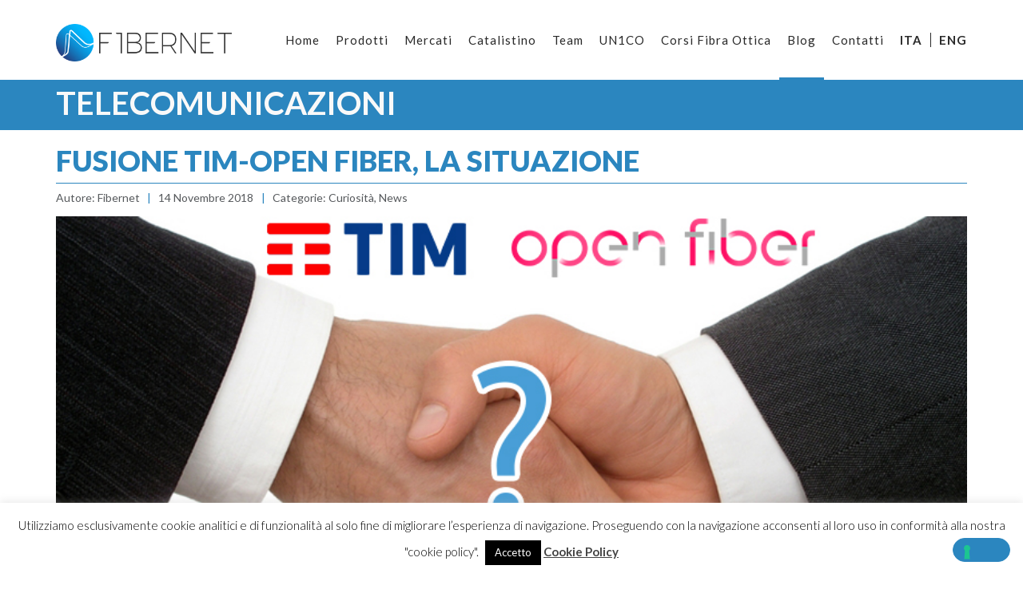

--- FILE ---
content_type: text/html; charset=UTF-8
request_url: https://www.fibernet.it/tag/telecomunicazioni/
body_size: 20796
content:
<!DOCTYPE html>
<html dir="ltr" lang="it-IT" prefix="og: https://ogp.me/ns#">
<head>
    <meta http-equiv="Content-Type" content="text/html; charset=UTF-8"/>

    <meta http-equiv="X-UA-Compatible" content="IE=Edge;chrome=1">

    <meta name="viewport" content="width=device-width, initial-scale=1, maximum-scale=1">

    <!-- For use in JS files -->
    <script type="text/javascript">
        var template_dir = "https://www.fibernet.it/wp-content/themes/agile";
    </script>

    <link rel="profile" href="https://gmpg.org/xfn/11"/>

    <link rel="pingback" href="https://www.fibernet.it/xmlrpc.php"/>

    <script type="text/javascript">var mo_options = mo_options || {};mo_options.disable_back_to_top = false;mo_options.sticky_menu = true;mo_options.theme_skin = "#fe5000";mo_options.theme_directory_url = "https://www.fibernet.it/wp-content/themes/agile";mo_options.slider_chosen="None";mo_options.disable_smooth_page_load=true;mo_options.disable_animations_on_page=false;</script>
    			<script type="text/javascript" class="_iub_cs_skip">
				var _iub = _iub || {};
				_iub.csConfiguration = _iub.csConfiguration || {};
				_iub.csConfiguration.siteId = "2741275";
				_iub.csConfiguration.cookiePolicyId = "92018948";
			</script>
			<script class="_iub_cs_skip" src="https://cs.iubenda.com/sync/2741275.js"></script>
			<title>telecomunicazioni - Connettività in fibra ottica - Fibernet</title>
<link rel="alternate" hreflang="it" href="https://www.fibernet.it/tag/telecomunicazioni/" />
<link rel="alternate" hreflang="x-default" href="https://www.fibernet.it/tag/telecomunicazioni/" />

		<!-- All in One SEO 4.7.5 - aioseo.com -->
		<meta name="robots" content="max-image-preview:large" />
		<meta name="p:domain_verify" content="3a6b93e327b06941ff904556b3606725" />
		<link rel="canonical" href="https://www.fibernet.it/tag/telecomunicazioni/" />
		<meta name="generator" content="All in One SEO (AIOSEO) 4.7.5" />
		<script type="application/ld+json" class="aioseo-schema">
			{"@context":"https:\/\/schema.org","@graph":[{"@type":"BreadcrumbList","@id":"https:\/\/www.fibernet.it\/tag\/telecomunicazioni\/#breadcrumblist","itemListElement":[{"@type":"ListItem","@id":"https:\/\/www.fibernet.it\/#listItem","position":1,"name":"Home","item":"https:\/\/www.fibernet.it\/","nextItem":"https:\/\/www.fibernet.it\/tag\/telecomunicazioni\/#listItem"},{"@type":"ListItem","@id":"https:\/\/www.fibernet.it\/tag\/telecomunicazioni\/#listItem","position":2,"name":"telecomunicazioni","previousItem":"https:\/\/www.fibernet.it\/#listItem"}]},{"@type":"CollectionPage","@id":"https:\/\/www.fibernet.it\/tag\/telecomunicazioni\/#collectionpage","url":"https:\/\/www.fibernet.it\/tag\/telecomunicazioni\/","name":"telecomunicazioni - Connettivit\u00e0 in fibra ottica - Fibernet","inLanguage":"it-IT","isPartOf":{"@id":"https:\/\/www.fibernet.it\/#website"},"breadcrumb":{"@id":"https:\/\/www.fibernet.it\/tag\/telecomunicazioni\/#breadcrumblist"}},{"@type":"Organization","@id":"https:\/\/www.fibernet.it\/#organization","name":"Connettivit\u00e0 in fibra ottica - Fibernet","description":"Vediamo la fibra in modo diverso","url":"https:\/\/www.fibernet.it\/","telephone":"+390690405039","logo":{"@type":"ImageObject","url":"https:\/\/www.fibernet.it\/wp-content\/uploads\/2022\/01\/favicon_new.png","@id":"https:\/\/www.fibernet.it\/tag\/telecomunicazioni\/#organizationLogo","width":1370,"height":1369},"image":{"@id":"https:\/\/www.fibernet.it\/tag\/telecomunicazioni\/#organizationLogo"}},{"@type":"WebSite","@id":"https:\/\/www.fibernet.it\/#website","url":"https:\/\/www.fibernet.it\/","name":"Connettivit\u00e0 in fibra ottica - Fibernet","description":"Vediamo la fibra in modo diverso","inLanguage":"it-IT","publisher":{"@id":"https:\/\/www.fibernet.it\/#organization"}}]}
		</script>
		<!-- All in One SEO -->


<!-- Google Tag Manager by PYS -->
    <script data-cfasync="false" data-pagespeed-no-defer>
	    window.dataLayerPYS = window.dataLayerPYS || [];
	</script>
<!-- End Google Tag Manager by PYS --><link rel='dns-prefetch' href='//cdn.iubenda.com' />
<link rel='dns-prefetch' href='//www.google.com' />
<link rel='dns-prefetch' href='//fonts.googleapis.com' />
<link rel='dns-prefetch' href='//html5shiv.googlecode.com' />
<link rel="alternate" type="application/rss+xml" title="Connettività in fibra ottica - Fibernet &raquo; Feed" href="https://www.fibernet.it/feed/" />
<link rel="alternate" type="application/rss+xml" title="Connettività in fibra ottica - Fibernet &raquo; Feed dei commenti" href="https://www.fibernet.it/comments/feed/" />
<link rel="alternate" type="application/rss+xml" title="Connettività in fibra ottica - Fibernet &raquo; telecomunicazioni Feed del tag" href="https://www.fibernet.it/tag/telecomunicazioni/feed/" />
<script type="text/javascript">
/* <![CDATA[ */
window._wpemojiSettings = {"baseUrl":"https:\/\/s.w.org\/images\/core\/emoji\/14.0.0\/72x72\/","ext":".png","svgUrl":"https:\/\/s.w.org\/images\/core\/emoji\/14.0.0\/svg\/","svgExt":".svg","source":{"concatemoji":"https:\/\/www.fibernet.it\/wp-includes\/js\/wp-emoji-release.min.js?ver=d282e0593fe4211d5240e085efccee11"}};
/*! This file is auto-generated */
!function(i,n){var o,s,e;function c(e){try{var t={supportTests:e,timestamp:(new Date).valueOf()};sessionStorage.setItem(o,JSON.stringify(t))}catch(e){}}function p(e,t,n){e.clearRect(0,0,e.canvas.width,e.canvas.height),e.fillText(t,0,0);var t=new Uint32Array(e.getImageData(0,0,e.canvas.width,e.canvas.height).data),r=(e.clearRect(0,0,e.canvas.width,e.canvas.height),e.fillText(n,0,0),new Uint32Array(e.getImageData(0,0,e.canvas.width,e.canvas.height).data));return t.every(function(e,t){return e===r[t]})}function u(e,t,n){switch(t){case"flag":return n(e,"\ud83c\udff3\ufe0f\u200d\u26a7\ufe0f","\ud83c\udff3\ufe0f\u200b\u26a7\ufe0f")?!1:!n(e,"\ud83c\uddfa\ud83c\uddf3","\ud83c\uddfa\u200b\ud83c\uddf3")&&!n(e,"\ud83c\udff4\udb40\udc67\udb40\udc62\udb40\udc65\udb40\udc6e\udb40\udc67\udb40\udc7f","\ud83c\udff4\u200b\udb40\udc67\u200b\udb40\udc62\u200b\udb40\udc65\u200b\udb40\udc6e\u200b\udb40\udc67\u200b\udb40\udc7f");case"emoji":return!n(e,"\ud83e\udef1\ud83c\udffb\u200d\ud83e\udef2\ud83c\udfff","\ud83e\udef1\ud83c\udffb\u200b\ud83e\udef2\ud83c\udfff")}return!1}function f(e,t,n){var r="undefined"!=typeof WorkerGlobalScope&&self instanceof WorkerGlobalScope?new OffscreenCanvas(300,150):i.createElement("canvas"),a=r.getContext("2d",{willReadFrequently:!0}),o=(a.textBaseline="top",a.font="600 32px Arial",{});return e.forEach(function(e){o[e]=t(a,e,n)}),o}function t(e){var t=i.createElement("script");t.src=e,t.defer=!0,i.head.appendChild(t)}"undefined"!=typeof Promise&&(o="wpEmojiSettingsSupports",s=["flag","emoji"],n.supports={everything:!0,everythingExceptFlag:!0},e=new Promise(function(e){i.addEventListener("DOMContentLoaded",e,{once:!0})}),new Promise(function(t){var n=function(){try{var e=JSON.parse(sessionStorage.getItem(o));if("object"==typeof e&&"number"==typeof e.timestamp&&(new Date).valueOf()<e.timestamp+604800&&"object"==typeof e.supportTests)return e.supportTests}catch(e){}return null}();if(!n){if("undefined"!=typeof Worker&&"undefined"!=typeof OffscreenCanvas&&"undefined"!=typeof URL&&URL.createObjectURL&&"undefined"!=typeof Blob)try{var e="postMessage("+f.toString()+"("+[JSON.stringify(s),u.toString(),p.toString()].join(",")+"));",r=new Blob([e],{type:"text/javascript"}),a=new Worker(URL.createObjectURL(r),{name:"wpTestEmojiSupports"});return void(a.onmessage=function(e){c(n=e.data),a.terminate(),t(n)})}catch(e){}c(n=f(s,u,p))}t(n)}).then(function(e){for(var t in e)n.supports[t]=e[t],n.supports.everything=n.supports.everything&&n.supports[t],"flag"!==t&&(n.supports.everythingExceptFlag=n.supports.everythingExceptFlag&&n.supports[t]);n.supports.everythingExceptFlag=n.supports.everythingExceptFlag&&!n.supports.flag,n.DOMReady=!1,n.readyCallback=function(){n.DOMReady=!0}}).then(function(){return e}).then(function(){var e;n.supports.everything||(n.readyCallback(),(e=n.source||{}).concatemoji?t(e.concatemoji):e.wpemoji&&e.twemoji&&(t(e.twemoji),t(e.wpemoji)))}))}((window,document),window._wpemojiSettings);
/* ]]> */
</script>
<style id='wp-emoji-styles-inline-css' type='text/css'>

	img.wp-smiley, img.emoji {
		display: inline !important;
		border: none !important;
		box-shadow: none !important;
		height: 1em !important;
		width: 1em !important;
		margin: 0 0.07em !important;
		vertical-align: -0.1em !important;
		background: none !important;
		padding: 0 !important;
	}
</style>
<link rel='stylesheet' id='wp-block-library-css' href='https://www.fibernet.it/wp-includes/css/dist/block-library/style.min.css?ver=d282e0593fe4211d5240e085efccee11' type='text/css' media='all' />
<style id='pdfemb-pdf-embedder-viewer-style-inline-css' type='text/css'>
.wp-block-pdfemb-pdf-embedder-viewer{max-width:none}

</style>
<style id='classic-theme-styles-inline-css' type='text/css'>
/*! This file is auto-generated */
.wp-block-button__link{color:#fff;background-color:#32373c;border-radius:9999px;box-shadow:none;text-decoration:none;padding:calc(.667em + 2px) calc(1.333em + 2px);font-size:1.125em}.wp-block-file__button{background:#32373c;color:#fff;text-decoration:none}
</style>
<style id='global-styles-inline-css' type='text/css'>
body{--wp--preset--color--black: #000000;--wp--preset--color--cyan-bluish-gray: #abb8c3;--wp--preset--color--white: #ffffff;--wp--preset--color--pale-pink: #f78da7;--wp--preset--color--vivid-red: #cf2e2e;--wp--preset--color--luminous-vivid-orange: #ff6900;--wp--preset--color--luminous-vivid-amber: #fcb900;--wp--preset--color--light-green-cyan: #7bdcb5;--wp--preset--color--vivid-green-cyan: #00d084;--wp--preset--color--pale-cyan-blue: #8ed1fc;--wp--preset--color--vivid-cyan-blue: #0693e3;--wp--preset--color--vivid-purple: #9b51e0;--wp--preset--gradient--vivid-cyan-blue-to-vivid-purple: linear-gradient(135deg,rgba(6,147,227,1) 0%,rgb(155,81,224) 100%);--wp--preset--gradient--light-green-cyan-to-vivid-green-cyan: linear-gradient(135deg,rgb(122,220,180) 0%,rgb(0,208,130) 100%);--wp--preset--gradient--luminous-vivid-amber-to-luminous-vivid-orange: linear-gradient(135deg,rgba(252,185,0,1) 0%,rgba(255,105,0,1) 100%);--wp--preset--gradient--luminous-vivid-orange-to-vivid-red: linear-gradient(135deg,rgba(255,105,0,1) 0%,rgb(207,46,46) 100%);--wp--preset--gradient--very-light-gray-to-cyan-bluish-gray: linear-gradient(135deg,rgb(238,238,238) 0%,rgb(169,184,195) 100%);--wp--preset--gradient--cool-to-warm-spectrum: linear-gradient(135deg,rgb(74,234,220) 0%,rgb(151,120,209) 20%,rgb(207,42,186) 40%,rgb(238,44,130) 60%,rgb(251,105,98) 80%,rgb(254,248,76) 100%);--wp--preset--gradient--blush-light-purple: linear-gradient(135deg,rgb(255,206,236) 0%,rgb(152,150,240) 100%);--wp--preset--gradient--blush-bordeaux: linear-gradient(135deg,rgb(254,205,165) 0%,rgb(254,45,45) 50%,rgb(107,0,62) 100%);--wp--preset--gradient--luminous-dusk: linear-gradient(135deg,rgb(255,203,112) 0%,rgb(199,81,192) 50%,rgb(65,88,208) 100%);--wp--preset--gradient--pale-ocean: linear-gradient(135deg,rgb(255,245,203) 0%,rgb(182,227,212) 50%,rgb(51,167,181) 100%);--wp--preset--gradient--electric-grass: linear-gradient(135deg,rgb(202,248,128) 0%,rgb(113,206,126) 100%);--wp--preset--gradient--midnight: linear-gradient(135deg,rgb(2,3,129) 0%,rgb(40,116,252) 100%);--wp--preset--font-size--small: 13px;--wp--preset--font-size--medium: 20px;--wp--preset--font-size--large: 36px;--wp--preset--font-size--x-large: 42px;--wp--preset--spacing--20: 0.44rem;--wp--preset--spacing--30: 0.67rem;--wp--preset--spacing--40: 1rem;--wp--preset--spacing--50: 1.5rem;--wp--preset--spacing--60: 2.25rem;--wp--preset--spacing--70: 3.38rem;--wp--preset--spacing--80: 5.06rem;--wp--preset--shadow--natural: 6px 6px 9px rgba(0, 0, 0, 0.2);--wp--preset--shadow--deep: 12px 12px 50px rgba(0, 0, 0, 0.4);--wp--preset--shadow--sharp: 6px 6px 0px rgba(0, 0, 0, 0.2);--wp--preset--shadow--outlined: 6px 6px 0px -3px rgba(255, 255, 255, 1), 6px 6px rgba(0, 0, 0, 1);--wp--preset--shadow--crisp: 6px 6px 0px rgba(0, 0, 0, 1);}:where(.is-layout-flex){gap: 0.5em;}:where(.is-layout-grid){gap: 0.5em;}body .is-layout-flow > .alignleft{float: left;margin-inline-start: 0;margin-inline-end: 2em;}body .is-layout-flow > .alignright{float: right;margin-inline-start: 2em;margin-inline-end: 0;}body .is-layout-flow > .aligncenter{margin-left: auto !important;margin-right: auto !important;}body .is-layout-constrained > .alignleft{float: left;margin-inline-start: 0;margin-inline-end: 2em;}body .is-layout-constrained > .alignright{float: right;margin-inline-start: 2em;margin-inline-end: 0;}body .is-layout-constrained > .aligncenter{margin-left: auto !important;margin-right: auto !important;}body .is-layout-constrained > :where(:not(.alignleft):not(.alignright):not(.alignfull)){max-width: var(--wp--style--global--content-size);margin-left: auto !important;margin-right: auto !important;}body .is-layout-constrained > .alignwide{max-width: var(--wp--style--global--wide-size);}body .is-layout-flex{display: flex;}body .is-layout-flex{flex-wrap: wrap;align-items: center;}body .is-layout-flex > *{margin: 0;}body .is-layout-grid{display: grid;}body .is-layout-grid > *{margin: 0;}:where(.wp-block-columns.is-layout-flex){gap: 2em;}:where(.wp-block-columns.is-layout-grid){gap: 2em;}:where(.wp-block-post-template.is-layout-flex){gap: 1.25em;}:where(.wp-block-post-template.is-layout-grid){gap: 1.25em;}.has-black-color{color: var(--wp--preset--color--black) !important;}.has-cyan-bluish-gray-color{color: var(--wp--preset--color--cyan-bluish-gray) !important;}.has-white-color{color: var(--wp--preset--color--white) !important;}.has-pale-pink-color{color: var(--wp--preset--color--pale-pink) !important;}.has-vivid-red-color{color: var(--wp--preset--color--vivid-red) !important;}.has-luminous-vivid-orange-color{color: var(--wp--preset--color--luminous-vivid-orange) !important;}.has-luminous-vivid-amber-color{color: var(--wp--preset--color--luminous-vivid-amber) !important;}.has-light-green-cyan-color{color: var(--wp--preset--color--light-green-cyan) !important;}.has-vivid-green-cyan-color{color: var(--wp--preset--color--vivid-green-cyan) !important;}.has-pale-cyan-blue-color{color: var(--wp--preset--color--pale-cyan-blue) !important;}.has-vivid-cyan-blue-color{color: var(--wp--preset--color--vivid-cyan-blue) !important;}.has-vivid-purple-color{color: var(--wp--preset--color--vivid-purple) !important;}.has-black-background-color{background-color: var(--wp--preset--color--black) !important;}.has-cyan-bluish-gray-background-color{background-color: var(--wp--preset--color--cyan-bluish-gray) !important;}.has-white-background-color{background-color: var(--wp--preset--color--white) !important;}.has-pale-pink-background-color{background-color: var(--wp--preset--color--pale-pink) !important;}.has-vivid-red-background-color{background-color: var(--wp--preset--color--vivid-red) !important;}.has-luminous-vivid-orange-background-color{background-color: var(--wp--preset--color--luminous-vivid-orange) !important;}.has-luminous-vivid-amber-background-color{background-color: var(--wp--preset--color--luminous-vivid-amber) !important;}.has-light-green-cyan-background-color{background-color: var(--wp--preset--color--light-green-cyan) !important;}.has-vivid-green-cyan-background-color{background-color: var(--wp--preset--color--vivid-green-cyan) !important;}.has-pale-cyan-blue-background-color{background-color: var(--wp--preset--color--pale-cyan-blue) !important;}.has-vivid-cyan-blue-background-color{background-color: var(--wp--preset--color--vivid-cyan-blue) !important;}.has-vivid-purple-background-color{background-color: var(--wp--preset--color--vivid-purple) !important;}.has-black-border-color{border-color: var(--wp--preset--color--black) !important;}.has-cyan-bluish-gray-border-color{border-color: var(--wp--preset--color--cyan-bluish-gray) !important;}.has-white-border-color{border-color: var(--wp--preset--color--white) !important;}.has-pale-pink-border-color{border-color: var(--wp--preset--color--pale-pink) !important;}.has-vivid-red-border-color{border-color: var(--wp--preset--color--vivid-red) !important;}.has-luminous-vivid-orange-border-color{border-color: var(--wp--preset--color--luminous-vivid-orange) !important;}.has-luminous-vivid-amber-border-color{border-color: var(--wp--preset--color--luminous-vivid-amber) !important;}.has-light-green-cyan-border-color{border-color: var(--wp--preset--color--light-green-cyan) !important;}.has-vivid-green-cyan-border-color{border-color: var(--wp--preset--color--vivid-green-cyan) !important;}.has-pale-cyan-blue-border-color{border-color: var(--wp--preset--color--pale-cyan-blue) !important;}.has-vivid-cyan-blue-border-color{border-color: var(--wp--preset--color--vivid-cyan-blue) !important;}.has-vivid-purple-border-color{border-color: var(--wp--preset--color--vivid-purple) !important;}.has-vivid-cyan-blue-to-vivid-purple-gradient-background{background: var(--wp--preset--gradient--vivid-cyan-blue-to-vivid-purple) !important;}.has-light-green-cyan-to-vivid-green-cyan-gradient-background{background: var(--wp--preset--gradient--light-green-cyan-to-vivid-green-cyan) !important;}.has-luminous-vivid-amber-to-luminous-vivid-orange-gradient-background{background: var(--wp--preset--gradient--luminous-vivid-amber-to-luminous-vivid-orange) !important;}.has-luminous-vivid-orange-to-vivid-red-gradient-background{background: var(--wp--preset--gradient--luminous-vivid-orange-to-vivid-red) !important;}.has-very-light-gray-to-cyan-bluish-gray-gradient-background{background: var(--wp--preset--gradient--very-light-gray-to-cyan-bluish-gray) !important;}.has-cool-to-warm-spectrum-gradient-background{background: var(--wp--preset--gradient--cool-to-warm-spectrum) !important;}.has-blush-light-purple-gradient-background{background: var(--wp--preset--gradient--blush-light-purple) !important;}.has-blush-bordeaux-gradient-background{background: var(--wp--preset--gradient--blush-bordeaux) !important;}.has-luminous-dusk-gradient-background{background: var(--wp--preset--gradient--luminous-dusk) !important;}.has-pale-ocean-gradient-background{background: var(--wp--preset--gradient--pale-ocean) !important;}.has-electric-grass-gradient-background{background: var(--wp--preset--gradient--electric-grass) !important;}.has-midnight-gradient-background{background: var(--wp--preset--gradient--midnight) !important;}.has-small-font-size{font-size: var(--wp--preset--font-size--small) !important;}.has-medium-font-size{font-size: var(--wp--preset--font-size--medium) !important;}.has-large-font-size{font-size: var(--wp--preset--font-size--large) !important;}.has-x-large-font-size{font-size: var(--wp--preset--font-size--x-large) !important;}
.wp-block-navigation a:where(:not(.wp-element-button)){color: inherit;}
:where(.wp-block-post-template.is-layout-flex){gap: 1.25em;}:where(.wp-block-post-template.is-layout-grid){gap: 1.25em;}
:where(.wp-block-columns.is-layout-flex){gap: 2em;}:where(.wp-block-columns.is-layout-grid){gap: 2em;}
.wp-block-pullquote{font-size: 1.5em;line-height: 1.6;}
</style>
<link rel='stylesheet' id='contact-form-7-css' href='https://www.fibernet.it/wp-content/plugins/contact-form-7/includes/css/styles.css?ver=5.9.8' type='text/css' media='all' />
<style id='contact-form-7-inline-css' type='text/css'>
.wpcf7 .wpcf7-recaptcha iframe {margin-bottom: 0;}.wpcf7 .wpcf7-recaptcha[data-align="center"] > div {margin: 0 auto;}.wpcf7 .wpcf7-recaptcha[data-align="right"] > div {margin: 0 0 0 auto;}
</style>
<link rel='stylesheet' id='cookie-law-info-css' href='https://www.fibernet.it/wp-content/plugins/cookie-law-info/legacy/public/css/cookie-law-info-public.css?ver=3.3.9' type='text/css' media='all' />
<link rel='stylesheet' id='cookie-law-info-gdpr-css' href='https://www.fibernet.it/wp-content/plugins/cookie-law-info/legacy/public/css/cookie-law-info-gdpr.css?ver=3.3.9' type='text/css' media='all' />
<link rel='stylesheet' id='tnado_hidefi_styles-css' href='https://www.fibernet.it/wp-content/plugins/hide-featured-image-on-all-single-pagepost//tnado-styles.css?ver=d282e0593fe4211d5240e085efccee11' type='text/css' media='all' />
<link rel='stylesheet' id='google-fonts-css' href='//fonts.googleapis.com/css?family&#038;ver=1.4.6' type='text/css' media='all' />
<link rel='stylesheet' id='google-fonts-title-css' href='//fonts.googleapis.com/css?family&#038;ver=1.4.6' type='text/css' media='all' />
<link rel='stylesheet' id='wpfm-frontend-font-awesome-css' href='https://www.fibernet.it/wp-content/plugins/wp-floating-menu/css/font-awesome/font-awesome.min.css?ver=d282e0593fe4211d5240e085efccee11' type='text/css' media='all' />
<link rel='stylesheet' id='wpfm-frontend-genericons-css-css' href='https://www.fibernet.it/wp-content/plugins/wp-floating-menu/css/genericons.css?ver=d282e0593fe4211d5240e085efccee11' type='text/css' media='all' />
<link rel='stylesheet' id='wpfm-frontend-css-css' href='https://www.fibernet.it/wp-content/plugins/wp-floating-menu/css/front-end.css?ver=d282e0593fe4211d5240e085efccee11' type='text/css' media='all' />
<link rel='stylesheet' id='dashicons-css' href='https://www.fibernet.it/wp-includes/css/dashicons.min.css?ver=d282e0593fe4211d5240e085efccee11' type='text/css' media='all' />
<link rel='stylesheet' id='wpfm-frontend-vesper-icons-css-css' href='https://www.fibernet.it/wp-content/plugins/wp-floating-menu/css/vesper-icons.css?ver=d282e0593fe4211d5240e085efccee11' type='text/css' media='all' />
<link rel='stylesheet' id='wpcf7-redirect-script-frontend-css' href='https://www.fibernet.it/wp-content/plugins/wpcf7-redirect/build/css/wpcf7-redirect-frontend.min.css?ver=1.1' type='text/css' media='all' />
<link rel='stylesheet' id='wpml-menu-item-0-css' href='https://www.fibernet.it/wp-content/plugins/sitepress-multilingual-cms/templates/language-switchers/menu-item/style.min.css?ver=1' type='text/css' media='all' />
<link rel='stylesheet' id='pretty-photo-css' href='https://www.fibernet.it/wp-content/themes/agile/css/prettyPhoto.css?ver=d282e0593fe4211d5240e085efccee11' type='text/css' media='screen' />
<link rel='stylesheet' id='icon-fonts-css' href='https://www.fibernet.it/wp-content/themes/agile/css/icon-fonts.css?ver=d282e0593fe4211d5240e085efccee11' type='text/css' media='screen' />
<link rel='stylesheet' id='style-theme-css' href='https://www.fibernet.it/wp-content/themes/agile/style.css?ver=d282e0593fe4211d5240e085efccee11' type='text/css' media='all' />
<link rel='stylesheet' id='style-plugins-css' href='https://www.fibernet.it/wp-content/themes/agile/css/plugins.css?ver=d282e0593fe4211d5240e085efccee11' type='text/css' media='all' />
<link rel='stylesheet' id='style-custom-css' href='https://www.fibernet.it/wp-content/themes/agile/custom/custom.css?ver=d282e0593fe4211d5240e085efccee11' type='text/css' media='all' />
<style id='style-custom-inline-css' type='text/css'>


h1,h2,h3,h4,h5,h6 {font-family:"Lato";letter-spacing:2px;}
body{font-family:"Lato";}
body{font-size:16px;}
#title-area  {background-color:#898989;background-image: none;background-size: cover;border: none;box-shadow: none;}
#pricing-action .pointing-arrow img { opacity: 0 }
/* ============== START - Skin Styles ============= */

th { background: #fe5000; }
a, a:active, a:visited { color: #fe5000; }

.dropdown-menu-wrap ul.sub-menu li:hover > ul.sub-menu { border-color: #fe5000; }
#primary-menu > ul.menu > li:hover > ul.sub-menu { border-color: #fe5000; }
#primary-menu .hover-bg { border-color: #fe5000;}
#title-area { background: #fe5000; }
#custom-title-area { background: #fe5000; }
.post-list .entry-title a:hover, .post-list .entry-title a:visited { color: #fe5000; }
.sticky .entry-snippet { border-color: #fe5000;}
.byline span i { color: #fe5000;}
a.more-link:hover { color: #fe5000; }
a.comment-reply-link, a.comment-edit-link { background-color: #fe5000; }
a.comment-reply-link:visited, a.comment-edit-link:visited { background-color: #fe5000; }
button, .button, input[type=button], input[type="submit"], input[type="reset"] { background-color: #fe5000; border-color: #fe5000;}
.button.theme:hover { background: #fe5000 !important; }
.button.theme { border-color: #fe5000 !important; }

.segment .flex-control-nav li a:hover, .segment .flex-control-nav li a.flex-active { background-color: #fe5000; }
.flex-control-paging li a:hover, .flex-control-paging li a.flex-active, .flex-control-nav li a.flex-active, .flex-control-nav li a:hover { background-color: #fe5000; }
.vc_row .flex-control-nav li a:hover, .vc_row .flex-control-nav li a.flex-active { background-color: #fe5000; }

#flickr-widget .flickr_badge_image img:hover { border-color: #fe5000; }
ul#recentcomments li.recentcomments a { color: #fe5000; }
.tagcloud a:hover { background-color: #fe5000; }
input#mc_signup_submit { background-color: #fe5000 !important; }

.header-fancy span { background-color: #fe5000; }
h3.fancy-header { background-color: #fe5000;}

.slogan1 .highlight, .slogan1 .highlight h2 { color: #fe5000; }
.heading2 .subtitle span { color: #fe5000; }
.slogan blockquote .footer cite { color: #fe5000; }

.skill-bar-content { background: #fe5000; }
.animate-numbers .stats .number { color: #fe5000;}

.pricing-table .pricing-plan.highlight .top-header { background-color: #fe5000; }
.pricing-table .plan-details ul li i { color: #fe5000; }

.testimonials2-slider-container blockquote cite i { background-color: #fe5000; }
.client-testimonials2 .header .title { color: #fe5000;}
#services-icon-list div.icon { color: #fe5000;}
#services-icon-list .sub { color: #fe5000;}
#featured-app .side-text { color: #fe5000; }
.features-list-alternate i { color: #fe5000; }
ul.member-list { border-color: #fe5000; }
ul.member-list li a.visible, ul.member-list li a.flex-active { border-color: #fe5000; }
ul.member-list li a:hover { color: #fe5000; }
#showcase-filter a:hover { background: #fe5000; border-color: #fe5000; }


#column-shortcode-section p { background: #fe5000; }

.top-of-page a:hover, #title-area a, #title-area a:active, #title-area a:visited,
.post-list .byline a, .post-list .byline a:active, .post-list .byline a:visited,
#content .hentry h2.entry-title a:hover, .entry-meta span i, .read-more a, .loop-nav a:hover,
.sidebar li > a:hover, .sidebar li:hover > a, #sidebars-footer .widget_text a.small, #sidebars-footer .widget_text a.small:visited,
#home-intro h2 span, .team-member:hover h3 a, .post-snippets .hentry .entry-title a:hover { color: #fe5000; }

.bx-wrapper .bx-pager.bx-default-pager a:hover, .bx-wrapper .bx-pager.bx-default-pager a.active,
.page-links a, .page-links a:visited, .pagination a, .pagination a:visited,
.profile-header img:hover { background: #fe5000; }

.image-info { background: #fe5000; }
#styleswitcher-button i { color: #fe5000 !important; }

.image-info-buttons i { background: rgba(254, 80 , 0, 0.9); }
.image-info-buttons i:hover { background: rgba(254, 80 , 0, 0.8); }
.profile-header .socials { background: rgba(254, 80 , 0, 0.7);}
input:focus, textarea:focus, #content .contact-form input:focus, #content .contact-form textarea:focus,
#footer .contact-form input:focus, #footer .contact-form textarea:focus { border-color: rgba(254, 80 , 0, 0.8); }
#home2-heading .heading2 h2, #home3-heading .heading2 h2, .team-member .team-member-hover { background: rgba(254, 80 , 0, 0.7); }

.tabs .current, .tabs .current:hover, .tabs li.current a { border-top-color: #fe5000; }

/* Plugins Skins Styles */

/*------- WooCommerce ---------*/

.woocommerce-site .cart-contents .cart-count {
  background: #fe5000;
}

.woocommerce input[name="update_cart"], .woocommerce input[name="proceed"], .woocommerce input[name="woocommerce_checkout_place_order"],
 .woocommerce-page input[name="update_cart"], .woocommerce-page input[name="proceed"], .woocommerce-page input[name="woocommerce_checkout_place_order"] {
  color: #ffffff;
  background-color: #fe5000;
  }
.woocommerce .star-rating span:before, .woocommerce-page .star-rating span:before {
  color: #fe5000;
  }
.woocommerce span.onsale, .woocommerce-page span.onsale {
  background: #fe5000;
  text-shadow: none;
  box-shadow: none;
  }
.woocommerce-message,  .woocommerce-info,  .woocommerce-error {
    border: 1px solid rgba(254, 80 , 0, 0.3);
    background: rgba(254, 80 , 0, 0.2);
}
.cart-contents .cart-count {
    background: #fe5000;
}
ul.products li.product h3:hover {
    color: #fe5000;
}

/* =============== END - Skin Styles ============= */

.grecaptcha-badge {
width: 70px !important;
overflow: hidden !important;
transition: all 0.3s ease !important;
left: 4px !important;
}

.grecaptcha-badge:hover {
width: 256px !important;
}
.boxed #container {
  overflow-x: hidden;
  }

.image-grid .threecol.zero-margin .image-info-buttons {
top: 30%;
}
/* Woocommerce styling */
.woocommerce-site .cart-contents {
display: none;
}

.woocommerce-page .cart-contents {
display: block;
}

@media only screen and (max-width: 1480px) {
.dropdown-menu-wrap ul.sub-menu li:hover > ul.sub-menu { left: -181px; }
}

.woocommerce-site #primary-menu, .woocommerce-site #header.sticky #primary-menu {
margin-right: 50px;
right: 0;
}

.icon-cart-2:before, .icon-cart5:before {
    content: "f129";
    }
.icon-cart-2 {
font-family: 'icomoon';
speak: none;
font-style: normal;
font-weight: normal;
font-variant: normal;
text-transform: none;
line-height: 1;
-webkit-font-smoothing: antialiased;
}

.testimonials2-slider-container .flexslider .slides { z-index: 2; }

.showcase-template #showcase-filter a { margin-bottom: 5px; }

#quote-4 .segment.slogan blockquote {
font-size: 42px;
}

#gallery-2 .image-grid .threecol .image-info-buttons {
top: 33%;
}

@media only screen and (min-width: 768px) {
  #gallery-section.showcase-section #showcase-filter {
    position: absolute;
    top: 55px; }
 }

@media only screen and (min-width: 1400px)
{
.ytp-video-showcase .video-header {
max-height: 890px;
}
}

.video-header .media .video-placeholder {
height: auto;
}
.page-id-18147 .sticky-wrapper #header {
display:none;
}
.page-id-18147 .sticky-wrapper {
display:none;
}
.page-id-18147 #footer {
display:none;
}
.page-id-18147 #footer-bottom{
display:none;
}
.page-id-18147 .vc_row {
    padding: 10px 0;
}
.giust {
text-align: justify;
}
.inlinea {
display:inline;
}
.no {
display:none !important;
}
.tit-accordion h4 {
    font-size: 18px;
    font-weight: bold;
color: #666;
line-height: 22px;
}

.page-id-18147 #mobile-menu-toggle {
z-index: -1;
}

.page-id-18147 #header  {
display:none !important;
}
.col-logo .wpb_content_element {
margin-bottom: 0px;
}
@media only screen and (max-width: 767px) {
.page-id-18147 .wpb_column {
    margin: 0;
}
.contact-pc {
display:none;
}
}
@media only screen and (min-width: 768px) {
.contact-cell {
display:none;
}
}
.page-id-18147 .wpb_content_element {
    margin-bottom: 10px;
}
.page-id-18147 .vc_col-has-fill>.vc_column-inner {
    padding-top: 10px;
}
.page-id-18147 .vc_custom_1584097116783 {
    padding-top: 10px !important;
}
.insieme h5 {
 text-transform: none;
}
.riga-prodotti {
margin-top:-20px;
}
/*@media only screen and (max-width: 767px) {
.no {
display:none;
}
}
*/
.num {
margin-top: -30px;
}
/* Stili per prova1*/

.page-id-18352 .sticky-wrapper #header {
display:none;
}
.page-id-18352 .sticky-wrapper {
display:none;
}
.page-id-18352 #footer {
display:none;
}
.page-id-18352 #footer-bottom{
display:none;
}
.page-id-18352 .vc_row {
    padding: 10px 0;
}

.page-id-18352 #mobile-menu-toggle {
z-index: -1;
}

.page-id-18352 #header  {
display:none !important;
}

@media only screen and (max-width: 767px) {
.page-id-18352 .wpb_column {
    margin: 0;
}
}

.page-id-18352 .wpb_content_element {
    margin-bottom: 10px;
}
.page-id-18352 .vc_col-has-fill>.vc_column-inner {
    padding-top: 10px;
}
.page-id-18352 .vc_custom_1584097116783 {
    padding-top: 10px !important;
}
.contact-cell {
margin-left:0 !important;
margin-right:0 !important;
}

/*Stili per grazie*/
.page-id-18425 .sticky-wrapper #header {
display:none;
}
.page-id-18425 .sticky-wrapper {
display:none;
}
.page-id-18425 #footer {
display:none;
}
.page-id-18425 #footer-bottom{
display:none;
}
.page-id-18425 .vc_row {
    padding: 10px 0;
}

.page-id-18425 #mobile-menu-toggle {
z-index: -1;
}

.page-id-18425 #header  {
display:none !important;
}

@media only screen and (max-width: 767px) {
.page-id-18425 .wpb_column {
    margin: 0;
}
}

.page-id-18425 .wpb_content_element {
    margin-bottom: 10px;
}
.page-id-18425 .vc_col-has-fill>.vc_column-inner {
    padding-top: 10px;
}
.page-id-18425 .vc_custom_1584097116783 {
    padding-top: 10px !important;
}
.foto-corso .vc_column-inner{
padding-right: 0px !important;
}
.broken_link, a.broken_link {
    text-decoration: underline !important;
}
</style>
<link rel='stylesheet' id='style-child-theme-css' href='https://www.fibernet.it/wp-content/themes/agile-child/style.css?ver=d282e0593fe4211d5240e085efccee11' type='text/css' media='all' />
<!--[if IE 8]>
<link rel='stylesheet' id='style-ie8-css' href='https://www.fibernet.it/wp-content/themes/agile/css/ie8.css?ver=d282e0593fe4211d5240e085efccee11' type='text/css' media='screen' />
<![endif]-->
<!--[if IE 9]>
<link rel='stylesheet' id='style-ie9-css' href='https://www.fibernet.it/wp-content/themes/agile/css/ie9.css?ver=d282e0593fe4211d5240e085efccee11' type='text/css' media='screen' />
<![endif]-->
<link rel='stylesheet' id='animate-css' href='https://www.fibernet.it/wp-content/themes/agile/css/animate.css?ver=d282e0593fe4211d5240e085efccee11' type='text/css' media='screen' />
<link rel='stylesheet' id='js_composer_front-css' href='https://www.fibernet.it/wp-content/plugins/js_composer/assets/css/js_composer.min.css?ver=8.0.1' type='text/css' media='all' />
<link rel='stylesheet' id='vc_pageable_owl-carousel-css-css' href='https://www.fibernet.it/wp-content/plugins/js_composer/assets/lib/vendor/owl-carousel2-dist/assets/owl.min.css?ver=8.0.1' type='text/css' media='all' />
<link rel='stylesheet' id='vc_animate-css-css' href='https://www.fibernet.it/wp-content/plugins/js_composer/assets/lib/vendor/node_modules/animate.css/animate.min.css?ver=8.0.1' type='text/css' media='all' />
<link rel='stylesheet' id='wpfm-google-fonts-css' href='//fonts.googleapis.com/css?family=Roboto%3A100italic%2C100%2C300italic%2C300%2C400italic%2C400%2C500italic%2C500%2C700italic%2C700%2C900italic%2C900&#038;ver=6.4.7' type='text/css' media='all' />

<script  type="text/javascript" class=" _iub_cs_skip" type="text/javascript" id="iubenda-head-inline-scripts-0">
/* <![CDATA[ */
            var _iub = _iub || [];
            _iub.csConfiguration ={"floatingPreferencesButtonDisplay":"bottom-right","lang":"it","siteId":"2741275","cookiePolicyId":"92018948","whitelabel":false,"banner":{"closeButtonDisplay":false,"listPurposes":true,"explicitWithdrawal":true,"position":"float-top-center","style":"light","textColor":"#000000","backgroundColor":"#FFFFFF","customizeButtonCaptionColor":"#4D4D4D","customizeButtonColor":"#DADADA"},"perPurposeConsent":true,"enableUspr":true,"showBannerForUS":true,"enableLgpd":true,"googleAdditionalConsentMode":true,"invalidateConsentWithoutLog":true}; 
/* ]]> */
</script>
<script  type="text/javascript" class=" _iub_cs_skip" type="text/javascript" src="//cdn.iubenda.com/cs/gpp/stub.js?ver=3.12.2" id="iubenda-head-scripts-0-js"></script>
<script  type="text/javascript" charset="UTF-8" async="" class=" _iub_cs_skip" type="text/javascript" src="//cdn.iubenda.com/cs/iubenda_cs.js?ver=3.12.2" id="iubenda-head-scripts-1-js"></script>
<script type="text/javascript" async src="https://www.fibernet.it/wp-content/plugins/burst-statistics/helpers/timeme/timeme.min.js?ver=1.7.2" id="burst-timeme-js"></script>
<script type="text/javascript" id="burst-js-extra">
/* <![CDATA[ */
var burst = {"cookie_retention_days":"30","beacon_url":"https:\/\/www.fibernet.it\/wp-content\/plugins\/burst-statistics\/endpoint.php","options":{"beacon_enabled":1,"enable_cookieless_tracking":0,"enable_turbo_mode":0,"do_not_track":0,"track_url_change":0},"goals":[],"goals_script_url":"https:\/\/www.fibernet.it\/wp-content\/plugins\/burst-statistics\/\/assets\/js\/build\/burst-goals.js?v=1.7.2"};
/* ]]> */
</script>
<script type="text/javascript" async src="https://www.fibernet.it/wp-content/plugins/burst-statistics/assets/js/build/burst.min.js?ver=1.7.2" id="burst-js"></script>
<script type="text/javascript" src="https://www.fibernet.it/wp-content/plugins/jquery-updater/js/jquery-3.7.1.min.js?ver=3.7.1" id="jquery-core-js"></script>
<script type="text/javascript" src="https://www.fibernet.it/wp-content/plugins/jquery-updater/js/jquery-migrate-3.5.2.min.js?ver=3.5.2" id="jquery-migrate-js"></script>
<script type="text/javascript" id="cookie-law-info-js-extra">
/* <![CDATA[ */
var Cli_Data = {"nn_cookie_ids":[],"cookielist":[],"non_necessary_cookies":[],"ccpaEnabled":"","ccpaRegionBased":"","ccpaBarEnabled":"","strictlyEnabled":["necessary","obligatoire"],"ccpaType":"gdpr","js_blocking":"","custom_integration":"","triggerDomRefresh":"","secure_cookies":""};
var cli_cookiebar_settings = {"animate_speed_hide":"500","animate_speed_show":"500","background":"#fff","border":"#444","border_on":"","button_1_button_colour":"#000","button_1_button_hover":"#000000","button_1_link_colour":"#fff","button_1_as_button":"1","button_1_new_win":"","button_2_button_colour":"#333","button_2_button_hover":"#292929","button_2_link_colour":"#444","button_2_as_button":"","button_2_hidebar":"fffffff","button_3_button_colour":"#000","button_3_button_hover":"#000000","button_3_link_colour":"#fff","button_3_as_button":"fffffff","button_3_new_win":"fffffff","button_4_button_colour":"#000","button_4_button_hover":"#000000","button_4_link_colour":"#62a329","button_4_as_button":"fffffff","button_7_button_colour":"#61a229","button_7_button_hover":"#4e8221","button_7_link_colour":"#fff","button_7_as_button":"1","button_7_new_win":"","font_family":"inherit","header_fix":"","notify_animate_hide":"1","notify_animate_show":"","notify_div_id":"#cookie-law-info-bar","notify_position_horizontal":"right","notify_position_vertical":"bottom","scroll_close":"1","scroll_close_reload":"","accept_close_reload":"fffffff","reject_close_reload":"fffffff","showagain_tab":"","showagain_background":"#fff","showagain_border":"#000","showagain_div_id":"#cookie-law-info-again","showagain_x_position":"100px","text":"#000","show_once_yn":"","show_once":"10000","logging_on":"","as_popup":"fffffff","popup_overlay":"fffffff","bar_heading_text":"","cookie_bar_as":"banner","popup_showagain_position":"bottom-right","widget_position":"left"};
var log_object = {"ajax_url":"https:\/\/www.fibernet.it\/wp-admin\/admin-ajax.php"};
/* ]]> */
</script>
<script type="text/javascript" src="https://www.fibernet.it/wp-content/plugins/cookie-law-info/legacy/public/js/cookie-law-info-public.js?ver=3.3.9" id="cookie-law-info-js"></script>
<script type="text/javascript" src="https://www.fibernet.it/wp-content/plugins/wp-floating-menu/js/frontend.js?ver=1.4.6" id="wpfm-frontend-js-js"></script>
<script></script><link rel="https://api.w.org/" href="https://www.fibernet.it/wp-json/" /><link rel="alternate" type="application/json" href="https://www.fibernet.it/wp-json/wp/v2/tags/200" /><link rel="EditURI" type="application/rsd+xml" title="RSD" href="https://www.fibernet.it/xmlrpc.php?rsd" />
<meta name="generator" content="WPML ver:4.6.5 stt:1,27;" />
<!-- start Simple Custom CSS and JS -->
<script src="https://www.google.com/recaptcha/api.js"></script>
<script>
     function timestamp() { var response = document.getElementById("g-recaptcha-response"); if (response == null || response.value.trim() == "") {var elems = JSON.parse(document.getElementsByName("captcha_settings")[0].value);elems["ts"] = JSON.stringify(new Date().getTime());document.getElementsByName("captcha_settings")[0].value = JSON.stringify(elems); } } setInterval(timestamp, 500); 
</script><!-- end Simple Custom CSS and JS -->
<!-- start Simple Custom CSS and JS -->
<meta name="facebook-domain-verification" content="vft19h7pkzh646is5f215cf38khtec" />
<!-- end Simple Custom CSS and JS -->
<!-- start Simple Custom CSS and JS -->
<style type="text/css">
@media (max-width: 767px) {
html,
body
{
overflow-x:hidden;
  }}
</style>
<!-- end Simple Custom CSS and JS -->
<!-- start Simple Custom CSS and JS -->
<style type="text/css">
/* Add your CSS code here.

For example:
.example {
    color: red;
}

For brushing up on your CSS knowledge, check out http://www.w3schools.com/css/css_syntax.asp

End of comment */ 
#portfolio-grid .vc_grid.vc_row h3, #blog-grid .vc_grid.vc_row h3, #video-grid h3{
font-size:15px !important;
}
#content .hentry .entry-meta a{
    font-style: normal;
    font-family: Lato;
  	font-weight:500;
    color: #56595c;
}
.entry-meta span.author:after, .entry-meta span.published:after{
      content: '|';
  	color: #2b86bf;
}
.entry-meta span.category:after{
      content: ' ';
  color:white;
}
#content .hentry .entry-meta{
  font-weight:500;
  padding-top: 0px;
  margin-top: 10px;
  margin-bottom: 5px;
  border-top: 1px solid #2b86bf;
}
#primary-menu > ul.menu > li > a,
#header.sticky #primary-menu > ul.menu > li > a {
    font-size: 15px !important;
    font-weight: 500 !important;
}
h1, h2, h3, h4, h5, h6{
letter-spacing:0;
}
.sticky-wrapper #header.sticky .inner #site-logo{
	top: 15px;
}
.sticky-wrapper #header.sticky #primary-menu > ul.menu > li > a{
	line-height: 75px;
}
span.subtitle{
  	font-weight:300;
    font-size:18px;
}
.slogan1.big {
    font-size: 49px;
    line-height: 57px;
    font-weight: 300;
}
@media only screen and (max-width: 479px){
  .slogan1.big {
      font-size: 36px;
      line-height: 44px;
  }
}
@media only screen and (max-width: 767px){
  .slogan1.big {
      font-size: 38px;
      line-height: 60px;
  }
}
.heading2{
  margin-bottom:30px;
}
.heading2.smaller-bold-title h2{
text-align:left; font-weight:900; font-size:32px; letter-spacing:0;
}
ul.member-list{
  border-color: #2b86bf;
  border-bottom: 1px solid #2b86bf;
}
.page-template #title-area h1, .page-template #title-area h2{
display:inline-block;
}
.page-template .post-description{
display:inline-block;
margin-left:15px;}
.page-template .post-description p{
width:100% !important;
  display:table-cell;
font-size:18px !important;
font-weight:300 !important;
text-transform: uppercase;}
.vc_col-has-fill>.vc_column-inner, .vc_row-has-fill+.vc_row-full-width+.vc_row>.vc_column_container>.vc_column-inner, .vc_row-has-fill+.vc_row>.vc_column_container>.vc_column-inner, .vc_row-has-fill+.vc_vc_row>.vc_row>.vc_vc_column>.vc_column_container>.vc_column-inner, .vc_row-has-fill+.vc_vc_row_inner>.vc_row>.vc_vc_column_inner>.vc_column_container>.vc_column-inner, .vc_row-has-fill>.vc_column_container>.vc_column-inner, .vc_row-has-fill>.vc_row>.vc_vc_column>.vc_column_container>.vc_column-inner, .vc_row-has-fill>.vc_vc_column_inner>.vc_column_container>.vc_column-inner, .vc_section.vc_section-has-fill, .vc_section.vc_section-has-fill+.vc_row-full-width+.vc_section, .vc_section.vc_section-has-fill+.vc_section{
padding-top:25px;}
.image-info-buttons i{
  background: rgba(0, 134 , 188, 0.9);
}
.image-info-buttons i:hover{
  background: rgba(0, 134 , 188, 0.8);
}
.image-info{
background:#0086bc;}

/* Pulsanti */

.vc_btn3.vc_btn3-color-warning.vc_btn3-style-modern{
  border-color: #fb511e;
  background-color: #fb511e;
}
.vc_btn3.vc_btn3-color-warning.vc_btn3-style-modern:focus, .vc_btn3.vc_btn3-color-warning.vc_btn3-style-modern:hover {
    border-color: #ec3600;
    background-color: #ec3600;
}
button, .button, input[type=button], input[type="submit"], input[type="reset"]{
  background:#2b86bf;
  border-color: #2b86bf;
  padding:14px 35px !important;
  border-radius:30px !important;
}

.button.blue{
  background:#2b86bf;
  border-color: #2b86bf;
  padding:14px 35px !important;
  line-height:normal !important;
  border-radius:30px !important;
}
.button.blue-white {
    background: white;
    border-color: #2b86bf;
  	color:#2b86bf !important;
    padding: 14px 35px  !important;
    line-height: normal !important;
    border-radius: 30px !important;
}
.button.blue-white:hover {
  color:white !important;
}
a:active, a:visited {
    color: #2b86bf;
    text-decoration: none;
}
/* Custom Row */
.right-background{
  background-position-x: 100% !important;
}
/* 5 Colonne */
.five-columns{
	width: 20%;
	float:left;
  	text-align:center;
  	color: #0088d0;
  	font-size:26px;
}
@media only screen and (max-width: 479px){
  .five-columns{
      width: 100%;
      float:none;
      margin-bottom:20px;
  }
}
/* GENERALI */
.lato-light{
	font-family:Lato Light;
}
.blue-title h1, .blue-title h2, .blue-title h3,.blue-title h4,.blue-title h5,.blue-title h6{
  color: #2363a0;
}
/*
a, a:active, a:visited{
  color:#2b86bf !important ;
}
*/
a:active, a:visited {
    color: #2b86bf;
    text-decoration: none;
}
.vc_btn3.vc_btn3-style-custom{
  background-image: none !important;
  font-weight:400;
}
.vc_btn3.vc_btn3-style-custom::after{
  content: "›";
  padding-left:20px;
}
#title-area h1, #title-area h2{
	font-weight:600;
 	margin-bottom: 0px;
}
.heading2 .pitch{
margin-top:0;}
.heading2 .title{
line-height:1.2;
  margin-bottom:5px;
}
/* HEADER */
.menu-item-wpml-ls-55-it{
   margin-left:10px !important;
}
.menu-item-wpml-ls-55-it a{
	padding:0 !important;
}
.menu-item-wpml-ls-55-it a span{
	padding-right:10px;
  	font-weight:600;
}
.menu-item-wpml-ls-55-en a{
	padding:0 !important;
}
.menu-item-wpml-ls-55-en a span{
 	border-left:1px solid;
 	padding-left:10px;
    font-weight:600;
}

#title-area {
    background: #2b86bf;
    padding: 5px 0 10px;
}

#primary-menu > ul.menu > li > a{
	font-style:normal;
  	padding: 0 10px 0;
}
/* FORM */
#content .contact-form p.text-area, #content .wpcf7-form p.text-area{
width: 100%;
}
#content .wpcf7-form p.full-width{
	width:100% !important;
}
#content .contact-form p, #content .wpcf7-form p{
margin:0%;
width:100%;
  margin-bottom:10px;
}
div.wpcf7 .ajax-loader{
	display:block !important;
}
/* portfolio grid */
#portfolio-grid .vc_gitem-zone .vc-zone-link{
  border-top:1px solid #dfdfdf;
  border-bottom: 1px solid #dfdfdf;
  border-left: 1px solid #dfdfdf;
}
.portfolio-page-grid h3 {
    text-align: center;
    font-size: 14px;
    letter-spacing: 0;
    margin-bottom: 0;
    line-height: 1;
}
.portfolio-page-grid h3 a{
 	color:white !important;
	font-size: 14px;
    line-height: 1;
}
.vc_gitem-post-data {
    margin-bottom: 10px;
}
/* SIDEBAR */
.sidebar li > a:active, .sidebar li > a:visited{
    color: #2b86bf;
}
.sidebar .widget_categories li:first-child{
  border: 1px solid #313131 !important;
}
.widget-widget_recent_entries .widget-title{
margin-bottom:0;}
.widget-widget_recent_entries li{
	background-image: none !important;
    text-align: center;
    text-transform: uppercase;
    line-height: 18px;
  padding-left:0 !important;
    padding-bottom:0 !important;
    padding-top:10px !important;
}
.widget-widget_recent_entries li:first-child:before{
	content: "";
    display: block;
    /* width: 60%; */
    /* background-color: #d4d4d4; */
    /* height: 15px; */
    padding-top: 10px;
    margin: 0px 20px;
    border-top: 2px solid #d4d4d4;
}
.widget-widget_recent_entries li:after{
	content: "";
    display: block;
    /* width: 60%; */
    /* background-color: #d4d4d4; */
    /* height: 15px; */
    padding-top: 10px;
    margin: 0px 20px;
    border-bottom: 2px solid #d4d4d4;
}
.widget-widget_recent_entries li a{
	color: #313131 !important;
    font-size: 13px;
    font-weight: bold;
}
.sidebar .widget_categories li{
	text-transform: uppercase;
    text-align: center;
    background-image: none !important;
    border: 1px solid #313131 !important;
    margin-top: 8px !important;
    margin-bottom: 8px !important;
    margin-left: 0 !important;
    margin-right: 0 !important;
    border-radius: 20px;
    font-weight:bold;
  	padding:0 !important;
    font-size:14px;
}
.sidebar .widget_categories li a{
    color: #313131 !important;
    padding-top: 5px;
  	padding-bottom:5px;
    display: block;
}
.widget_categories li > a:active, .widget_categories li > a:visited {
    color: #313131 !important
}
.sidebar .widget_categories ul{
	margin: 0;
    list-style: none;
}




.sidebar .list-custom-taxonomy-widget .cat-item:first-child{
  border: 1px solid #2b86bf !important;
}





.list-custom-taxonomy-widget .cat-item{
	text-transform: uppercase;
    text-align: center;
    background-image: none !important;
    border: 1px solid #2b86bf !important;
    margin-top: 8px !important;
    margin-bottom: 8px !important;
    margin-left: 0 !important;
    margin-right: 0 !important;
    border-radius: 20px;
    font-weight:bold;
  	padding:0 !important;
    font-size:14px;
}
.list-custom-taxonomy-widget .cat-item.selected{
  background: #2b86bf;
}
.list-custom-taxonomy-widget .cat-item a{
    color: #2b86bf;
    padding-top: 5px;
  	padding-bottom:5px;
    display: block;
}
.list-custom-taxonomy-widget .cat-item.selected a{
  color:white;
}
.list-custom-taxonomy-widget ul{
	margin: 0;
    list-style: none;
}

/*SINGLE PORTFOLIO*/
.single-portfolio.layout-1c #content.ninecol{
  width:74.05%;
  margin-right: 3.8%;
  margin-top:00px;
  float:left;
}
.post-description p{
margin-bottom:0;}
.single-portfolio.layout-1c .portfolio-sidebar{
    margin-top:40px;
}
.portfolio-sidebar .widget{
	margin-bottom:50px;
}
.products-carousel{
    clear:both;
    background:#e3e3e3;
	padding-bottom: 30px;
}
.products-carousel-inner{
	width:80%;
    margin:0 auto;
}
.products-carousel .inner{
  	position:relative;
  	width:80%;
  	margin: 0 auto;
}
.products-carousel h3{
	display: blocK;
    text-align: center;
    color: #2b86bf;
    padding-top: 35px;
    padding-bottom: 30px;
    text-transform: uppercase;
}
.products-carousel .owl-nav{
    position: absolute;
    top: 58%;
  	width:100%
}
.products-carousel .owl-nav .next{
    position: absolute;
    right: 0;
}
.products-carousel .owl-controls{
   display:none !important;
}
.products-carousel .owl-item{
      padding:0px;

}
.products-carousel .owl-nav span{
	font-size:120px;
}
.products-carousel .owl-item div{
      background-color: #1487be !important;
  margin:10px;
-webkit-box-shadow: 0px 2px 4px -1px rgba(0,0,0,0.75);
-moz-box-shadow: 0px 2px 4px -1px rgba(0,0,0,0.75);
box-shadow: 0px 2px 4px -1px rgba(0,0,0,0.75);
}
.products-carousel .owl-item div a{
    color: white;
   text-align:center;
   text-transform: uppercase;
}
.products-carousel .owl-item div a p{
	padding-left: 10px;
    padding-right: 10px;
    line-height: 1;
    padding-top: 5px;
    padding-bottom: 5px;
    color:white;
}
/* FORM */
.single-product-contact-form{
  	padding-top:00px;
  	clear:both;
}
.wpcf7-form textarea{
	width:100% !important;
  margin-top:20px;
}
.home .wpcf7-form textarea{
	width:100% !important;
  margin-top:5px;
}
.onethird{
  width:33%;
  float:left;
}
.widget-title {
    font-size: 20px;
  	text-align:center;
  letter-spacing: 2px;
    line-height: 25px;
  	color:#0086bd;
    font-weight:600;
  border-bottom: 0px;
  margin-bottom:0;
}
.search-form .submit{
	right:0;
  left:auto;
}
.search-results #content .hentry .entry-meta{
	display:none;
}
.search-results #content .hentry h2.entry-title{
	margin-bottom:10px;
}

/*LANDINGS*/
.wpb_single_image .vc_figure-caption {
   background-color: #1487be !important;
   color:white;
   font-size: 14px;
   line-height: 1;
    padding-top: 10px;
    padding-bottom: 10px;
}
.pricing-table .pricing-plan{
	position:relative;
}
.pricing-table .top-header{
	padding:0;
  border-bottom:0;
}
.pricing-table .top-header br{
	display:none;
  	
}
.pricing-table .top-header .tagline{
	position: absolute;
  	letter-spacing:0;
    top: 0;
  	font-weight:bold;
    width: 100%;
    background-color: rgba(0, 0, 0, 0.6);
	padding-top: 10px;
    padding-bottom: 10px;
 	margin-bottom: 0 !important;
  	line-height: 1.4;
}
.pricing-table .pricing-plan .plan-header{
	padding:0;
}
.pricing-table .pricing-plan h3{
	display:none;
}
.pricing-table .plan-details{
	padding-left:25px;
	padding-right:25px;
  	background:#efefef;
    padding-top: 25px;
    padding-bottom: 25px;
   	border-bottom-left-radius: 25px;
  	border-bottom-right-radius: 25px;
}
.pricing-table .plan-details p{
	clear:both;
}
.pricing-table .plan-details i{
	font-size: 25px;
  	width:20%;
}
.pricing-table .pricing-plan{
	background-color:white;
}
.pricing-table .pricing-plan:hover{
background:white;
}
.pricing-table .plan-details span{
  	width:80%;
   float:right;
}
.team-slider-profiles .member-title{
	font-weight:600;
}
.testimonials2-slider-container blockquote cite i {
    background-color: #2b86bf;
}
.team-slider-profiles .team-member h3{
  font-weight:600;
}
ul.member-list li a:hover{color: #2b86bf;}
ul.member-list li a.visible, ul.member-list li a.flex-active {
    border-color: #2b86bf;
}
ul.member-list li a.visible, ul.member-list li a.flex-active {
    border-bottom: 3px solid #2b86bf;
}
#primary-menu .hover-bg {
    border-color: #2b86bf;
}
/*BLOG */
#sitemap-template h2, #archives-template h2, .archive h2 {
    font-size: 36px;
    font-weight: 900;
    line-height: 36px;
}
.read-more{
text-align:right;
}
.read-more button,.read-more .button,.read-more input[type=button],.read-more input[type="submit"],.read-more input[type="reset"] {
    background: #2b86bf;
    border-color: #2b86bf;
    padding: 8px 35px !important;
    border-radius: 30px !important;

}
.box-shadow .vc_figure{
-webkit-box-shadow: 0px 2px 4px -1px rgba(0,0,0,0.75);
-moz-box-shadow: 0px 2px 4px -1px rgba(0,0,0,0.75);
box-shadow: 0px 2px 4px -1px rgba(0,0,0,0.75);
}
.pricing-table .purchase  {
	padding: 25px 0;
}
.pricing-table .purchase a {
    padding: 8px 80px !important;
  	font-weight:bold;
}
/*FOOTER */
#sidebars-footer .widget-title{
	border-bottom:0;
  	text-align:left;
}
#footer .sidebar li > a:active, #footer .sidebar li > a:visited {
    color: #55585b !important;
}
.sidebar .widget li{
border-top:0;
}
#footer .sidebar .widget li{
  border-top: 0;
}
#footer .sidebar .widget li {
    padding: 3px 0;
    -webkit-transition: padding 0.3s ease-in-out 0s;
    -moz-transition: padding 0.3s ease-in-out 0s;
    transition: padding 0.3s ease-in-out 0s;
    padding-left: 18px;
    background-position: 4px 11px;
    border-top:0 ;
}
#footer .widget ul.social-list li{
	padding-left:0;
}
button, .button, input[type=button], input[type="submit"], input[type="reset"]{
letter-spacing:1px;}
a, a:active, a:visited {
    color: #2b86bf;
}
vc_row .flex-control-nav li a:hover, .vc_row .flex-control-nav li a.flex-active {
    background-color: #2b86bf;
}
#content .hentry h2.entry-title a{
  color:#2b86bf;
}
.list-custom-taxonomy-widget ul li:hover{
  background:#2b86bf;
}
.list-custom-taxonomy-widget ul li:hover a{
  color:white;
}

.bx-wrapper .bx-pager.bx-default-pager a:hover, .bx-wrapper .bx-pager.bx-default-pager a.active, .page-links a, .page-links a:visited, .pagination a, .pagination a:visited, .profile-header img:hover{
background: #2b86bf;
}
#site-logo{
    max-width: 220px;
}</style>
<!-- end Simple Custom CSS and JS -->
<meta name="facebook-domain-verification" content="tqnmh5oejmku0vdj9a2uuddv8dj94w" /><!-- All in one Favicon 4.8 --><link rel="shortcut icon" href="https://www.fibernet.it/wp-content/uploads/2020/02/favicon-1.png" />
<link rel="icon" href="https://www.fibernet.it/wp-content/uploads/2020/02/favicon.png" type="image/gif"/>
<link rel="icon" href="https://www.fibernet.it/wp-content/uploads/2020/02/favicon.png" type="image/png"/>
<link rel="apple-touch-icon" href="https://www.fibernet.it/wp-content/uploads/2020/02/favicon.png" />
<meta name="generator" content="Powered by WPBakery Page Builder - drag and drop page builder for WordPress."/>
<style type="text/css">.broken_link, a.broken_link {
	text-decoration: line-through;
}</style><meta name="generator" content="Powered by Slider Revolution 6.6.20 - responsive, Mobile-Friendly Slider Plugin for WordPress with comfortable drag and drop interface." />
<link rel="icon" href="https://www.fibernet.it/wp-content/uploads/2024/01/SEGNO_STANDARD0-150x150.png" sizes="32x32" />
<link rel="icon" href="https://www.fibernet.it/wp-content/uploads/2024/01/SEGNO_STANDARD0-300x300.png" sizes="192x192" />
<link rel="apple-touch-icon" href="https://www.fibernet.it/wp-content/uploads/2024/01/SEGNO_STANDARD0-300x300.png" />
<meta name="msapplication-TileImage" content="https://www.fibernet.it/wp-content/uploads/2024/01/SEGNO_STANDARD0-300x300.png" />
<script>function setREVStartSize(e){
			//window.requestAnimationFrame(function() {
				window.RSIW = window.RSIW===undefined ? window.innerWidth : window.RSIW;
				window.RSIH = window.RSIH===undefined ? window.innerHeight : window.RSIH;
				try {
					var pw = document.getElementById(e.c).parentNode.offsetWidth,
						newh;
					pw = pw===0 || isNaN(pw) || (e.l=="fullwidth" || e.layout=="fullwidth") ? window.RSIW : pw;
					e.tabw = e.tabw===undefined ? 0 : parseInt(e.tabw);
					e.thumbw = e.thumbw===undefined ? 0 : parseInt(e.thumbw);
					e.tabh = e.tabh===undefined ? 0 : parseInt(e.tabh);
					e.thumbh = e.thumbh===undefined ? 0 : parseInt(e.thumbh);
					e.tabhide = e.tabhide===undefined ? 0 : parseInt(e.tabhide);
					e.thumbhide = e.thumbhide===undefined ? 0 : parseInt(e.thumbhide);
					e.mh = e.mh===undefined || e.mh=="" || e.mh==="auto" ? 0 : parseInt(e.mh,0);
					if(e.layout==="fullscreen" || e.l==="fullscreen")
						newh = Math.max(e.mh,window.RSIH);
					else{
						e.gw = Array.isArray(e.gw) ? e.gw : [e.gw];
						for (var i in e.rl) if (e.gw[i]===undefined || e.gw[i]===0) e.gw[i] = e.gw[i-1];
						e.gh = e.el===undefined || e.el==="" || (Array.isArray(e.el) && e.el.length==0)? e.gh : e.el;
						e.gh = Array.isArray(e.gh) ? e.gh : [e.gh];
						for (var i in e.rl) if (e.gh[i]===undefined || e.gh[i]===0) e.gh[i] = e.gh[i-1];
											
						var nl = new Array(e.rl.length),
							ix = 0,
							sl;
						e.tabw = e.tabhide>=pw ? 0 : e.tabw;
						e.thumbw = e.thumbhide>=pw ? 0 : e.thumbw;
						e.tabh = e.tabhide>=pw ? 0 : e.tabh;
						e.thumbh = e.thumbhide>=pw ? 0 : e.thumbh;
						for (var i in e.rl) nl[i] = e.rl[i]<window.RSIW ? 0 : e.rl[i];
						sl = nl[0];
						for (var i in nl) if (sl>nl[i] && nl[i]>0) { sl = nl[i]; ix=i;}
						var m = pw>(e.gw[ix]+e.tabw+e.thumbw) ? 1 : (pw-(e.tabw+e.thumbw)) / (e.gw[ix]);
						newh =  (e.gh[ix] * m) + (e.tabh + e.thumbh);
					}
					var el = document.getElementById(e.c);
					if (el!==null && el) el.style.height = newh+"px";
					el = document.getElementById(e.c+"_wrapper");
					if (el!==null && el) {
						el.style.height = newh+"px";
						el.style.display = "block";
					}
				} catch(e){
					console.log("Failure at Presize of Slider:" + e)
				}
			//});
		  };</script>
<noscript><style> .wpb_animate_when_almost_visible { opacity: 1; }</style></noscript><style id="wpforms-css-vars-root">
				:root {
					--wpforms-field-border-radius: 3px;
--wpforms-field-border-style: solid;
--wpforms-field-border-size: 1px;
--wpforms-field-background-color: #ffffff;
--wpforms-field-border-color: rgba( 0, 0, 0, 0.25 );
--wpforms-field-border-color-spare: rgba( 0, 0, 0, 0.25 );
--wpforms-field-text-color: rgba( 0, 0, 0, 0.7 );
--wpforms-field-menu-color: #ffffff;
--wpforms-label-color: rgba( 0, 0, 0, 0.85 );
--wpforms-label-sublabel-color: rgba( 0, 0, 0, 0.55 );
--wpforms-label-error-color: #d63637;
--wpforms-button-border-radius: 3px;
--wpforms-button-border-style: none;
--wpforms-button-border-size: 1px;
--wpforms-button-background-color: #066aab;
--wpforms-button-border-color: #066aab;
--wpforms-button-text-color: #ffffff;
--wpforms-page-break-color: #066aab;
--wpforms-background-image: none;
--wpforms-background-position: center center;
--wpforms-background-repeat: no-repeat;
--wpforms-background-size: cover;
--wpforms-background-width: 100px;
--wpforms-background-height: 100px;
--wpforms-background-color: rgba( 0, 0, 0, 0 );
--wpforms-background-url: none;
--wpforms-container-padding: 0px;
--wpforms-container-border-style: none;
--wpforms-container-border-width: 1px;
--wpforms-container-border-color: #000000;
--wpforms-container-border-radius: 3px;
--wpforms-field-size-input-height: 43px;
--wpforms-field-size-input-spacing: 15px;
--wpforms-field-size-font-size: 16px;
--wpforms-field-size-line-height: 19px;
--wpforms-field-size-padding-h: 14px;
--wpforms-field-size-checkbox-size: 16px;
--wpforms-field-size-sublabel-spacing: 5px;
--wpforms-field-size-icon-size: 1;
--wpforms-label-size-font-size: 16px;
--wpforms-label-size-line-height: 19px;
--wpforms-label-size-sublabel-font-size: 14px;
--wpforms-label-size-sublabel-line-height: 17px;
--wpforms-button-size-font-size: 17px;
--wpforms-button-size-height: 41px;
--wpforms-button-size-padding-h: 15px;
--wpforms-button-size-margin-top: 10px;
--wpforms-container-shadow-size-box-shadow: none;

				}
			</style>
</head>

<body data-rsssl=1 class="archive tag tag-telecomunicazioni tag-200 layout-1c  wpb-js-composer js-comp-ver-8.0.1 vc_responsive">



<a id="mobile-menu-toggle" href="#"><i class="icon-th-menu"></i>&nbsp;</a>
<nav id="mobile-menu" class="menu-container clearfix"><div class="menu-header">Menu</div><ul id="menu-main" class="menu inner"><li id="menu-item-13397" class="menu-item menu-item-type-post_type menu-item-object-page menu-item-home menu-item-13397"><a href="https://www.fibernet.it/">Home</a></li>
<li id="menu-item-13511" class="menu-item menu-item-type-post_type menu-item-object-page menu-item-13511"><a href="https://www.fibernet.it/prodotti/">Prodotti</a></li>
<li id="menu-item-13541" class="menu-item menu-item-type-post_type menu-item-object-page menu-item-13541"><a href="https://www.fibernet.it/mercati/">Mercati</a></li>
<li id="menu-item-28575" class="menu-item menu-item-type-post_type menu-item-object-page menu-item-28575"><a href="https://www.fibernet.it/catalistino/">Catalistino</a></li>
<li id="menu-item-13893" class="menu-item menu-item-type-custom menu-item-object-custom menu-item-home menu-item-13893"><a href="https://www.fibernet.it/#team">Team</a></li>
<li id="menu-item-17932" class="menu-item menu-item-type-custom menu-item-object-custom menu-item-17932"><a href="https://unico.fibernet.it">UN1CO</a></li>
<li id="menu-item-28685" class="menu-item menu-item-type-custom menu-item-object-custom menu-item-28685"><a href="https://www.fibernetacademy.it/">Corsi Fibra Ottica</a></li>
<li id="menu-item-29862" class="menu-item menu-item-type-post_type menu-item-object-page current_page_parent menu-item-29862"><a href="https://www.fibernet.it/blog/">Blog</a></li>
<li id="menu-item-13559" class="menu-item menu-item-type-post_type menu-item-object-page menu-item-13559"><a href="https://www.fibernet.it/contatti/">Contatti</a></li>
<li id="menu-item-wpml-ls-55-it" class="menu-item wpml-ls-slot-55 wpml-ls-item wpml-ls-item-it wpml-ls-current-language wpml-ls-menu-item wpml-ls-first-item menu-item-type-wpml_ls_menu_item menu-item-object-wpml_ls_menu_item menu-item-wpml-ls-55-it"><a title="ITA" href="https://www.fibernet.it/tag/telecomunicazioni/"><span class="wpml-ls-native" lang="it">ITA</span></a></li>
<li id="menu-item-wpml-ls-55-en" class="menu-item wpml-ls-slot-55 wpml-ls-item wpml-ls-item-en wpml-ls-menu-item wpml-ls-last-item menu-item-type-wpml_ls_menu_item menu-item-object-wpml_ls_menu_item menu-item-wpml-ls-55-en"><a title="ENG" href="https://www.fibernet.it/?lang=en"><span class="wpml-ls-native" lang="en">ENG</span></a></li>
</ul></nav><!-- #mobile-menu -->
<div id="container">

    
    
    <header id="header" >

        <div class="inner clearfix">

            <div class="wrap">

                <div id="site-logo"><a href="https://www.fibernet.it/" title="Connettività in fibra ottica - Fibernet" rel="home"><img class="standard-logo" src="https://www.fibernet.it/wp-content/uploads/2019/05/fibernet.png" alt="Connettività in fibra ottica - Fibernet"/></a></div><nav id="primary-menu" class="dropdown-menu-wrap clearfix"><ul id="menu-main-1" class="menu clearfix"><li class="menu-item menu-item-type-post_type menu-item-object-page menu-item-home menu-item-13397"><a href="https://www.fibernet.it/">Home</a></li>
<li class="menu-item menu-item-type-post_type menu-item-object-page menu-item-13511"><a href="https://www.fibernet.it/prodotti/">Prodotti</a></li>
<li class="menu-item menu-item-type-post_type menu-item-object-page menu-item-13541"><a href="https://www.fibernet.it/mercati/">Mercati</a></li>
<li class="menu-item menu-item-type-post_type menu-item-object-page menu-item-28575"><a href="https://www.fibernet.it/catalistino/">Catalistino</a></li>
<li class="menu-item menu-item-type-custom menu-item-object-custom menu-item-home menu-item-13893"><a href="https://www.fibernet.it/#team">Team</a></li>
<li class="menu-item menu-item-type-custom menu-item-object-custom menu-item-17932"><a href="https://unico.fibernet.it">UN1CO</a></li>
<li class="menu-item menu-item-type-custom menu-item-object-custom menu-item-28685"><a href="https://www.fibernetacademy.it/">Corsi Fibra Ottica</a></li>
<li class="menu-item menu-item-type-post_type menu-item-object-page current_page_parent menu-item-29862"><a href="https://www.fibernet.it/blog/">Blog</a></li>
<li class="menu-item menu-item-type-post_type menu-item-object-page menu-item-13559"><a href="https://www.fibernet.it/contatti/">Contatti</a></li>
<li class="menu-item wpml-ls-slot-55 wpml-ls-item wpml-ls-item-it wpml-ls-current-language wpml-ls-menu-item wpml-ls-first-item menu-item-type-wpml_ls_menu_item menu-item-object-wpml_ls_menu_item menu-item-wpml-ls-55-it"><a title="ITA" href="https://www.fibernet.it/tag/telecomunicazioni/"><span class="wpml-ls-native" lang="it">ITA</span></a></li>
<li class="menu-item wpml-ls-slot-55 wpml-ls-item wpml-ls-item-en wpml-ls-menu-item wpml-ls-last-item menu-item-type-wpml_ls_menu_item menu-item-object-wpml_ls_menu_item menu-item-wpml-ls-55-en"><a title="ENG" href="https://www.fibernet.it/?lang=en"><span class="wpml-ls-native" lang="en">ENG</span></a></li>
</ul></nav><!-- #primary-menu -->
                
            </div>

        </div>

    </header>
    <!-- #header -->

    
    <header id="title-area" class="clearfix"><div class="inner">

    <div class="loop-meta">

        <h1 class="loop-title">telecomunicazioni</h1>

        <div class="loop-description">
                    </div><!-- .loop-description -->

    </div><!-- .loop-meta -->

</div></header> <!-- title-area -->
    <div id="main" class="clearfix">

        
        <div class="inner clearfix">
        
        <div id="content" class="default-list twelvecol ">

            
            <div class="hfeed">

                
                
                    
                    
                        
                        <article id="post-4130"
                             class="post-4130 post type-post status-publish format-standard has-post-thumbnail hentry category-curiosita category-news tag-fibra-ottica tag-fusione tag-open-fiber tag-telecom tag-telecomunicazioni tag-tim tag-tlc first clearfix">

                            <div class="entry-snippet"><h2 class="entry-title"><a href="https://www.fibernet.it/fusione-tim-open-fiber-la-situazione/" title="Fusione TIM-Open Fiber, la situazione"
                                               rel="bookmark">Fusione TIM-Open Fiber, la situazione</a></h2><div class="entry-meta"><span class="author vcard">Autore: <a class="url fn n" href="https://www.fibernet.it/author/futura/" title="Fibernet">Fibernet</a></span><span class="published"> <a href="https://www.fibernet.it/2018/11/14/" title="mercoledì, Novembre, 2018, 9:51 am"><span class="updated">14 Novembre 2018</span></a></span><span class="category">Categorie: <a href="https://www.fibernet.it/category/curiosita/" rel="tag">Curiosità</a>, <a href="https://www.fibernet.it/category/news/" rel="tag">News</a> </span><span class="comments-link"></span></div><div class="image-area"><a title="Fusione TIM-Open Fiber, la situazione" href="https://www.fibernet.it/fusione-tim-open-fiber-la-situazione/ "><img width="820" height="410" src="https://www.fibernet.it/wp-content/uploads/2018/11/Accordo-TIM-Open-Fiber-820x410-NEW.jpg" class="thumbnail wp-post-image" alt="Accordo-TIM-Open-Fiber" decoding="async" loading="lazy" srcset="https://www.fibernet.it/wp-content/uploads/2018/11/Accordo-TIM-Open-Fiber-820x410-NEW.jpg 820w, https://www.fibernet.it/wp-content/uploads/2018/11/Accordo-TIM-Open-Fiber-820x410-NEW-300x150.jpg 300w, https://www.fibernet.it/wp-content/uploads/2018/11/Accordo-TIM-Open-Fiber-820x410-NEW-768x384.jpg 768w" sizes="(max-width: 820px) 100vw, 820px" /></a><span class="image-info-buttons"><a class="lightbox-link" rel="prettyPhoto[archive]" title="Fusione TIM-Open Fiber, la situazione" href="https://www.fibernet.it/wp-content/uploads/2018/11/Accordo-TIM-Open-Fiber-820x410-NEW.jpg "><i class="lightbox icon-expand2"></i></a></span><div class="image-info"><h3 class="post-title"><a title="Fusione TIM-Open Fiber, la situazione" href="https://www.fibernet.it/fusione-tim-open-fiber-la-situazione/ ">Fusione TIM-Open Fiber, la situazione</a></h3><div class="terms"><a href="https://www.fibernet.it/category/curiosita/">Curiosità</a>, <a href="https://www.fibernet.it/category/news/">News</a></div></div></div><div class="entry-text-wrap"><div class="entry-summary">Sembra ormai imminente, dalle parole del ministro Di Maio, una fusione tra Telecom Italia e Open Fiber. Il vice premier stesso sostiene che &#8220;entro la fine dell&#8217;anno il dossier TIM vada chiuso&#8221;. Ciò creerebbe un unico grande player...</div> <!-- .entry-summary --></div><span class="read-more"><a class="button default" href="https://www.fibernet.it/fusione-tim-open-fiber-la-situazione/" title="Fusione TIM-Open Fiber, la situazione">Leggi tutto</a></span></div> <!-- .entry-snippet -->
                        </article><!-- .hentry -->

                        
                        
                    
                
            </div>
            <!-- .hfeed -->

            
            

        </div><!-- #content -->

        
        
    
</div><!-- #main .inner -->


</div><!-- #main -->

    
    <footer id="footer">

        <div class="inner">

            
            <div id="sidebars-footer" class="clearfix">

                <div id="sidebar-footer1" class="sidebar clearfix threecol"><aside id="mo-social-networks-widget-2" class="widget social-networks-widget widget-social-networks-widget"><div class="widget-wrap widget-inside"><h3 class="widget-title"><span>CONTATTI</span></h3><ul class="social-list clearfix"><li><a class="facebook" href="https://www.facebook.com/fibernetitaly/" target="_blank" title="Follow on Facebook"><i class="icon-facebook8"></i></a></li><li><a class="youtube" href="https://www.youtube.com/channel/UCpVAy3pxe0IRlDgJAyxg6VA" target="_blank" title="Subscribe to the YouTube channel"><i class="icon-youtube4"></i></a></li><li><a class="linkedin" href="https://www.linkedin.com/company/fibernet_4?trk=nmp_rec_act_company_photo" target="_blank" title="View LinkedIn Profile"><i class="icon-linkedin4"></i></a></li><li><a class="instagram" href="https://www.instagram.com/fibernet_italy/" target="_blank" title="View Instagram Feed"><i class="icon-instagram5"></i></a></li></ul></div></aside></div><div id="sidebar-footer2" class="sidebar clearfix threecol"><aside id="nav_menu-4" class="widget widget_nav_menu widget-widget_nav_menu"><div class="widget-wrap widget-inside"><h3 class="widget-title"><span>UTILITA&#8217;</span></h3><div class="menu-utilita-container"><ul id="menu-utilita" class="menu"><li id="menu-item-13422" class="menu-item menu-item-type-custom menu-item-object-custom menu-item-13422"><a href="https://www.fibernet.it/glossario/">Glossario</a></li>
</ul></div></div></aside></div><div id="sidebar-footer3" class="sidebar clearfix threecol"><aside id="nav_menu-3" class="widget widget_nav_menu widget-widget_nav_menu"><div class="widget-wrap widget-inside"><h3 class="widget-title"><span>Area legale</span></h3><div class="menu-area-legale-container"><ul id="menu-area-legale" class="menu"><li id="menu-item-13423" class="menu-item menu-item-type-custom menu-item-object-custom menu-item-13423"><a href="https://www.fibernet.it/privacy-policy-sito">Privacy Policy</a></li>
<li id="menu-item-13424" class="menu-item menu-item-type-custom menu-item-object-custom menu-item-13424"><a href="https://www.fibernet.it/termini-e-condizioni/">Termini e condizioni</a></li>
<li id="menu-item-13425" class="menu-item menu-item-type-custom menu-item-object-custom menu-item-13425"><a href="https://www.fibernet.it/informativa-cookie/">Cookie Policy</a></li>
<li id="menu-item-30101" class="menu-item menu-item-type-post_type menu-item-object-page menu-item-30101"><a href="https://www.fibernet.it/terms-of-sale-international-customers/">Terms of Sale &#8211; International Customers</a></li>
</ul></div></div></aside></div><div id="sidebar-footer4" class="sidebar clearfix threecol last"><aside id="text-6" class="widget widget_text widget-widget_text"><div class="widget-wrap widget-inside"><h3 class="widget-title"><span>CERTIFICAZIONI</span></h3>			<div class="textwidget"><p><img loading="lazy" decoding="async" class="alignnone size-full wp-image-13670" src="https://fibernet.it/wp-content/uploads/2019/05/cert4.png" alt="" width="98" height="47" /></p>
</div>
		</div></aside></div>
            </div>
            <!-- #sidebars-footer -->

            
        </div>

    </footer> <!-- #footer -->

    

<footer id="footer-bottom">

    <div class="inner">

        
        <div id="footer-bottom-text"><a href="https://www.fibernet.it/wp-content/uploads/2022/11/ROLLUP_MFB_2022_A4.pdf" target="_blank" style="color:white; font-weight:bold;">multifiber-building.it</a> |  <a href="https://www.fibernetacademy.it/" target="_blank" style="color:white;font-weight:bold;">fibernetacademy.it</a><br>
Copyright © 2019 <a class="site-link" href="https://www.fibernet.it/" title="Fibernet" rel="home"><span>Fibernet</span></a> - Via Degli Olmetti, 18 - 00060 Formello, Roma P.Iva 06557181002 - Phone: +39 0690405039</a></div>
        <a id="go-to-top" href="#" title="Back to top">Go Top</a>
    </div>

</footer><!-- #footer-bottom -->

</div><!-- #container -->



		<script>
			window.RS_MODULES = window.RS_MODULES || {};
			window.RS_MODULES.modules = window.RS_MODULES.modules || {};
			window.RS_MODULES.waiting = window.RS_MODULES.waiting || [];
			window.RS_MODULES.defered = true;
			window.RS_MODULES.moduleWaiting = window.RS_MODULES.moduleWaiting || {};
			window.RS_MODULES.type = 'compiled';
		</script>
		<!--googleoff: all--><div id="cookie-law-info-bar" data-nosnippet="true"><span>Utilizziamo esclusivamente cookie analitici e di funzionalità al solo fine di migliorare l’esperienza di navigazione. Proseguendo con la navigazione acconsenti al loro uso in conformità alla nostra "cookie policy". <a role='button' data-cli_action="accept" id="cookie_action_close_header" class="medium cli-plugin-button cli-plugin-main-button cookie_action_close_header cli_action_button wt-cli-accept-btn">Accetto</a> <a href="https://www.fibernet.it/informativa-cookie/" id="CONSTANT_OPEN_URL" target="_blank" class="cli-plugin-main-link">Cookie Policy</a></span></div><div id="cookie-law-info-again" data-nosnippet="true"><span id="cookie_hdr_showagain">Privacy &amp; Cookies Policy</span></div><div class="cli-modal" data-nosnippet="true" id="cliSettingsPopup" tabindex="-1" role="dialog" aria-labelledby="cliSettingsPopup" aria-hidden="true">
  <div class="cli-modal-dialog" role="document">
	<div class="cli-modal-content cli-bar-popup">
		  <button type="button" class="cli-modal-close" id="cliModalClose">
			<svg class="" viewBox="0 0 24 24"><path d="M19 6.41l-1.41-1.41-5.59 5.59-5.59-5.59-1.41 1.41 5.59 5.59-5.59 5.59 1.41 1.41 5.59-5.59 5.59 5.59 1.41-1.41-5.59-5.59z"></path><path d="M0 0h24v24h-24z" fill="none"></path></svg>
			<span class="wt-cli-sr-only">Chiudi</span>
		  </button>
		  <div class="cli-modal-body">
			<div class="cli-container-fluid cli-tab-container">
	<div class="cli-row">
		<div class="cli-col-12 cli-align-items-stretch cli-px-0">
			<div class="cli-privacy-overview">
				<h4>Privacy Overview</h4>				<div class="cli-privacy-content">
					<div class="cli-privacy-content-text">This website uses cookies to improve your experience while you navigate through the website. Out of these, the cookies that are categorized as necessary are stored on your browser as they are essential for the working of basic functionalities of the website. We also use third-party cookies that help us analyze and understand how you use this website. These cookies will be stored in your browser only with your consent. You also have the option to opt-out of these cookies. But opting out of some of these cookies may affect your browsing experience.</div>
				</div>
				<a class="cli-privacy-readmore" aria-label="Mostra altro" role="button" data-readmore-text="Mostra altro" data-readless-text="Mostra meno"></a>			</div>
		</div>
		<div class="cli-col-12 cli-align-items-stretch cli-px-0 cli-tab-section-container">
												<div class="cli-tab-section">
						<div class="cli-tab-header">
							<a role="button" tabindex="0" class="cli-nav-link cli-settings-mobile" data-target="necessary" data-toggle="cli-toggle-tab">
								Necessary							</a>
															<div class="wt-cli-necessary-checkbox">
									<input type="checkbox" class="cli-user-preference-checkbox"  id="wt-cli-checkbox-necessary" data-id="checkbox-necessary" checked="checked"  />
									<label class="form-check-label" for="wt-cli-checkbox-necessary">Necessary</label>
								</div>
								<span class="cli-necessary-caption">Sempre abilitato</span>
													</div>
						<div class="cli-tab-content">
							<div class="cli-tab-pane cli-fade" data-id="necessary">
								<div class="wt-cli-cookie-description">
									Necessary cookies are absolutely essential for the website to function properly. This category only includes cookies that ensures basic functionalities and security features of the website. These cookies do not store any personal information.								</div>
							</div>
						</div>
					</div>
																	<div class="cli-tab-section">
						<div class="cli-tab-header">
							<a role="button" tabindex="0" class="cli-nav-link cli-settings-mobile" data-target="non-necessary" data-toggle="cli-toggle-tab">
								Non-necessary							</a>
															<div class="cli-switch">
									<input type="checkbox" id="wt-cli-checkbox-non-necessary" class="cli-user-preference-checkbox"  data-id="checkbox-non-necessary" checked='checked' />
									<label for="wt-cli-checkbox-non-necessary" class="cli-slider" data-cli-enable="Abilitato" data-cli-disable="Disabilitato"><span class="wt-cli-sr-only">Non-necessary</span></label>
								</div>
													</div>
						<div class="cli-tab-content">
							<div class="cli-tab-pane cli-fade" data-id="non-necessary">
								<div class="wt-cli-cookie-description">
									Any cookies that may not be particularly necessary for the website to function and is used specifically to collect user personal data via analytics, ads, other embedded contents are termed as non-necessary cookies. It is mandatory to procure user consent prior to running these cookies on your website.								</div>
							</div>
						</div>
					</div>
										</div>
	</div>
</div>
		  </div>
		  <div class="cli-modal-footer">
			<div class="wt-cli-element cli-container-fluid cli-tab-container">
				<div class="cli-row">
					<div class="cli-col-12 cli-align-items-stretch cli-px-0">
						<div class="cli-tab-footer wt-cli-privacy-overview-actions">
						
															<a id="wt-cli-privacy-save-btn" role="button" tabindex="0" data-cli-action="accept" class="wt-cli-privacy-btn cli_setting_save_button wt-cli-privacy-accept-btn cli-btn">ACCETTA E SALVA</a>
													</div>
						
					</div>
				</div>
			</div>
		</div>
	</div>
  </div>
</div>
<div class="cli-modal-backdrop cli-fade cli-settings-overlay"></div>
<div class="cli-modal-backdrop cli-fade cli-popupbar-overlay"></div>
<!--googleon: all--><div class="hidden"><!-- Google tag (gtag.js) -->
<script async src="https://www.googletagmanager.com/gtag/js?id=G-GDE1KDTM83&l=dataLayerPYS"></script>
<script>
  window.dataLayerPYS = window.dataLayerPYS || [];
  function gtag(){dataLayerPYS.push(arguments);}
  gtag('js', new Date());

  gtag('config', 'G-GDE1KDTM83');
</script></div><script type="text/html" id="wpb-modifications"> window.wpbCustomElement = 1; </script><link rel='stylesheet' id='rs-plugin-settings-css' href='https://www.fibernet.it/wp-content/plugins/revslider/public/assets/css/rs6.css?ver=6.6.20' type='text/css' media='all' />
<style id='rs-plugin-settings-inline-css' type='text/css'>
#rs-demo-id {}
</style>
<script type="text/javascript" src="https://www.fibernet.it/wp-includes/js/dist/vendor/wp-polyfill-inert.min.js?ver=3.1.2" id="wp-polyfill-inert-js"></script>
<script type="text/javascript" src="https://www.fibernet.it/wp-includes/js/dist/vendor/regenerator-runtime.min.js?ver=0.14.0" id="regenerator-runtime-js"></script>
<script type="text/javascript" src="https://www.fibernet.it/wp-includes/js/dist/vendor/wp-polyfill.min.js?ver=3.15.0" id="wp-polyfill-js"></script>
<script type="text/javascript" src="https://www.fibernet.it/wp-includes/js/dist/hooks.min.js?ver=c6aec9a8d4e5a5d543a1" id="wp-hooks-js"></script>
<script type="text/javascript" src="https://www.fibernet.it/wp-includes/js/dist/i18n.min.js?ver=7701b0c3857f914212ef" id="wp-i18n-js"></script>
<script type="text/javascript" id="wp-i18n-js-after">
/* <![CDATA[ */
wp.i18n.setLocaleData( { 'text direction\u0004ltr': [ 'ltr' ] } );
/* ]]> */
</script>
<script type="text/javascript" src="https://www.fibernet.it/wp-content/plugins/contact-form-7/includes/swv/js/index.js?ver=5.9.8" id="swv-js"></script>
<script type="text/javascript" id="contact-form-7-js-extra">
/* <![CDATA[ */
var wpcf7 = {"api":{"root":"https:\/\/www.fibernet.it\/wp-json\/","namespace":"contact-form-7\/v1"}};
/* ]]> */
</script>
<script type="text/javascript" id="contact-form-7-js-translations">
/* <![CDATA[ */
( function( domain, translations ) {
	var localeData = translations.locale_data[ domain ] || translations.locale_data.messages;
	localeData[""].domain = domain;
	wp.i18n.setLocaleData( localeData, domain );
} )( "contact-form-7", {"translation-revision-date":"2024-08-13 15:55:30+0000","generator":"GlotPress\/4.0.1","domain":"messages","locale_data":{"messages":{"":{"domain":"messages","plural-forms":"nplurals=2; plural=n != 1;","lang":"it"},"This contact form is placed in the wrong place.":["Questo modulo di contatto \u00e8 posizionato nel posto sbagliato."],"Error:":["Errore:"]}},"comment":{"reference":"includes\/js\/index.js"}} );
/* ]]> */
</script>
<script type="text/javascript" src="https://www.fibernet.it/wp-content/plugins/contact-form-7/includes/js/index.js?ver=5.9.8" id="contact-form-7-js"></script>
<script type="text/javascript" src="https://www.fibernet.it/wp-content/plugins/revslider/public/assets/js/rbtools.min.js?ver=6.6.20" defer async id="tp-tools-js"></script>
<script type="text/javascript" src="https://www.fibernet.it/wp-content/plugins/revslider/public/assets/js/rs6.min.js?ver=6.6.20" defer async id="revmin-js"></script>
<script type="text/javascript" id="wpcf7-redirect-script-js-extra">
/* <![CDATA[ */
var wpcf7r = {"ajax_url":"https:\/\/www.fibernet.it\/wp-admin\/admin-ajax.php"};
/* ]]> */
</script>
<script type="text/javascript" src="https://www.fibernet.it/wp-content/plugins/wpcf7-redirect/build/js/wpcf7r-fe.js?ver=1.1" id="wpcf7-redirect-script-js"></script>
<script type="text/javascript" src="https://www.fibernet.it/wp-includes/js/jquery/ui/effect.min.js?ver=1.13.2" id="jquery-effects-core-js"></script>
<script type="text/javascript" src="https://www.fibernet.it/wp-content/themes/agile/js/libs/jquery.tools.min.js?ver=1.2.7" id="jquery-tools-js"></script>
<script type="text/javascript" src="https://www.fibernet.it/wp-content/themes/agile/js/libs/jquery.validate.min.js?ver=1.9.0" id="jquery-validate-js"></script>
<script type="text/javascript" src="https://www.fibernet.it/wp-content/themes/agile/js/libs/drop-downs.js?ver=1.4.8" id="mo-drop-downs-js"></script>
<script type="text/javascript" src="https://www.fibernet.it/wp-content/themes/agile/js/libs/waypoints.js?ver=2.0.2" id="jquery-waypoint-js"></script>
<script type="text/javascript" src="https://www.fibernet.it/wp-content/themes/agile/js/libs/jquery.plugins.lib.js?ver=1.0" id="jquery-plugins-lib-js"></script>
<script type="text/javascript" src="https://www.fibernet.it/wp-content/themes/agile/js/libs/modernizr.js?ver=2.7.1" id="jquery-modernizr-js"></script>
<script type="text/javascript" src="https://www.fibernet.it/wp-content/themes/agile/js/libs/jquery.mb.YTPlayer.js?ver=1.0" id="jquery-ytpplayer-js"></script>
<script type="text/javascript" src="https://www.fibernet.it/wp-content/themes/agile/js/libs/jquery.flexslider.js?ver=1.2" id="jquery-flexslider-js"></script>
<script type="text/javascript" src="https://www.fibernet.it/wp-content/themes/agile/js/libs/owl.carousel.min.js?ver=4.1" id="jquery-owl-carousel-js"></script>
<script type="text/javascript" src="https://www.fibernet.it/wp-content/themes/agile/js/libs/jquery.prettyPhoto.js?ver=3.1.6" id="jquery-prettyphoto-js"></script>
<script type="text/javascript" src="https://www.fibernet.it/wp-content/themes/agile/js/libs/isotope.pkgd.min.js?ver=3.0.2" id="isotope-js-js"></script>
<script type="text/javascript" src="https://www.fibernet.it/wp-content/themes/agile/js/libs/imagesloaded.pkgd.min.js?ver=4.1.1" id="images-loaded-js"></script>
<script type="text/javascript" src="https://www.fibernet.it/wp-content/themes/agile/js/slider.js?ver=1.0" id="mo-slider-js-js"></script>
<script type="text/javascript" id="mo-theme-js-js-extra">
/* <![CDATA[ */
var mo_theme = {"name_required":"Please provide your name","name_format":"Your name must consist of at least 5 characters","email_required":"Please provide a valid email address","url_required":"Please provide a valid URL","phone_required":"Minimum 5 characters required","human_check_failed":"The input the correct value for the equation above","message_required":"Please input the message","message_format":"Your message must be at least 15 characters long","success_message":"Your message has been sent. Thanks!","blog_url":"https:\/\/www.fibernet.it","loading_portfolio":"Loading the next set of posts...","finished_loading":"No more items to load..."};
/* ]]> */
</script>
<script type="text/javascript" src="https://www.fibernet.it/wp-content/themes/agile/js/main.js?ver=1.0" id="mo-theme-js-js"></script>
<script type="text/javascript" src="https://www.fibernet.it/wp-content/plugins/js_composer/assets/js/dist/js_composer_front.min.js?ver=8.0.1" id="wpb_composer_front_js-js"></script>
<script type="text/javascript" src="https://www.fibernet.it/wp-content/plugins/js_composer/assets/lib/vendor/owl-carousel2-dist/owl.carousel.min.js?ver=8.0.1" id="vc_pageable_owl-carousel-js"></script>
<script type="text/javascript" src="https://www.fibernet.it/wp-content/plugins/js_composer/assets/lib/vendor/node_modules/imagesloaded/imagesloaded.pkgd.min.js?ver=8.0.1" id="vc_grid-js-imagesloaded-js"></script>
<script type="text/javascript" src="https://www.fibernet.it/wp-includes/js/underscore.min.js?ver=1.13.4" id="underscore-js"></script>
<script type="text/javascript" src="https://www.fibernet.it/wp-content/plugins/js_composer/assets/lib/vc/vc_waypoints/vc-waypoints.min.js?ver=8.0.1" id="vc_waypoints-js"></script>
<script type="text/javascript" src="https://www.fibernet.it/wp-content/plugins/js_composer/assets/js/dist/vc_grid.min.js?ver=8.0.1" id="vc_grid-js"></script>
<script type="text/javascript" src="https://www.fibernet.it/wp-content/plugins/wpcf7-recaptcha/assets/js/wpcf7-recaptcha-controls.js?ver=1.2" id="wpcf7-recaptcha-controls-js"></script>
<script type="text/javascript" id="google-recaptcha-js-extra">
/* <![CDATA[ */
var wpcf7iqfix = {"recaptcha_empty":"Dimostra di non essere un robot.","response_err":"wpcf7-recaptcha: impossibile verificare la risposta reCaptcha."};
/* ]]> */
</script>
<script type="text/javascript" src="https://www.google.com/recaptcha/api.js?hl=it_IT&amp;onload=recaptchaCallback&amp;render=explicit&amp;ver=2.0" id="google-recaptcha-js"></script>
<script type="text/javascript" src="https://www.fibernet.it/wp-content/themes/agile/js/libs/waypoints.sticky.min.js?ver=2.0.2" id="jquery-waypoints-sticky-js"></script>
<script></script>
</body>
</html>

--- FILE ---
content_type: text/css
request_url: https://www.fibernet.it/wp-content/themes/agile-child/style.css?ver=d282e0593fe4211d5240e085efccee11
body_size: 405
content:
/*
Theme Name:     Agile Child
Theme URI:      https://www.livemeshthemes.com/agile
Description:    Child theme for the Agile Theme by LiveMesh
Author:         LiveMesh
Author URI:     http://themeforest.net/user/livemesh
Template:       agile
Version:        0.1.0
*/

#header.sticky #site-logo {
    top: 5px;
    }

#page-loading {
	z-index: 10010;
	background: #FFF url(https://www.livemeshthemes.com/wp-content/uploads/2014/05/Preloader_11.gif) no-repeat 50% 50%;
}

/* NEW FORM CONTATTI */
#new_form_contatti input[type="text"], #new_form_contatti input[type="email"], #new_form_contatti textarea {
    margin-bottom: 10px;
}
#new_form_contatti textarea {
    min-width: 100%;
    max-width: 100%;
    min-height: 51px;
    min-height: 270px;
}
#new_form_contatti input[type="submit"] {
    margin-top: 10px;
    float: right;
}
.c-button {
    margin: 0 auto 40px;
    display: block;
    width: 140px;
    color: #FFF !important;
    border-color: #08c;
    background-color: #08c;
    font-size: 14px;
    padding: 14px 20px;
    border-radius: 2em;
    text-align: center;
}
/* END NEW FORM CONTATTI */